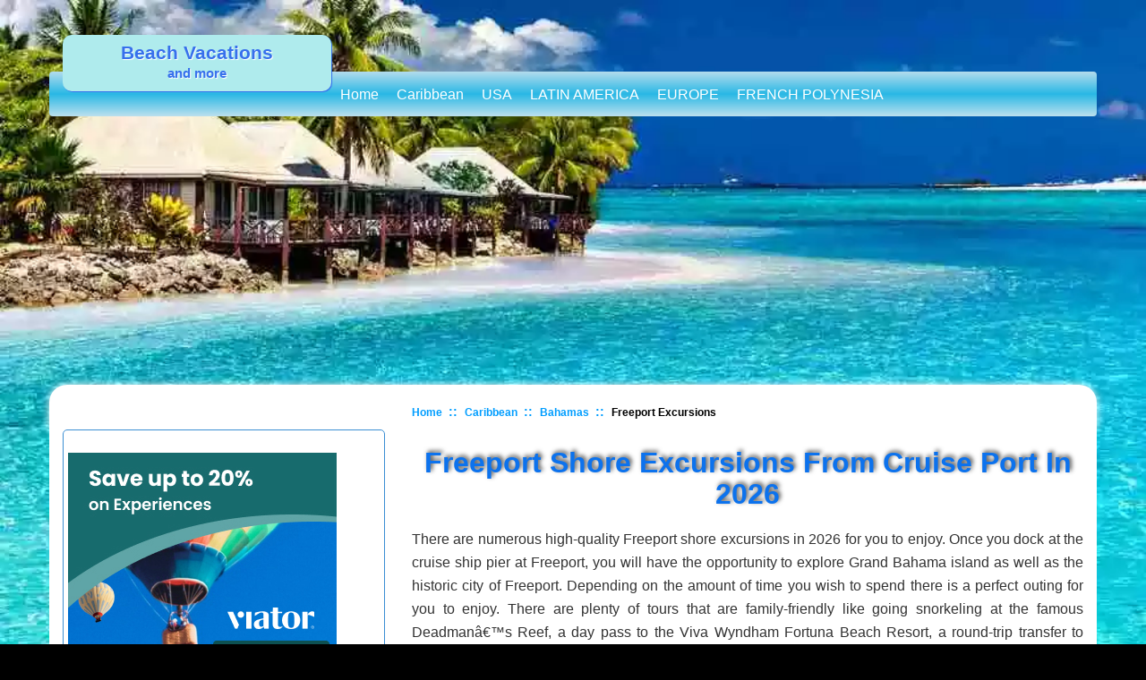

--- FILE ---
content_type: text/html
request_url: https://www.beachvacationsandmore.com/freeport-shore-excursions.html
body_size: 8780
content:
<!DOCTYPE html>
<!--[if IE 8]>         <html class="no-js lt-ie9"> <![endif]-->
<!--[if gt IE 8]><!--><html class="no-js"><!--<![endif]-->
<head>
<meta charset="utf-8">
<title>Freeport Shore Excursions From Cruise Port In 2026</title>
<!--=================================
Meta tags
=================================-->
<meta name="description" content="Freeport shore excursions off cruise ship, updated in 2026 - Kayak Turtle Park, Viva Wyndham Fortuna Beach Resort Pass, Junkanoo Beach Club, Bahamian Brewery Tour and Beer Tasting, Deadman's Reef Snorkeling, Lucayan National Park and more"/>
<meta content="yes" name="apple-mobile-web-app-capable"/>
<meta name="viewport" content="minimum-scale=1.0, width=device-width, maximum-scale=1, user-scalable=no"/>
<!--=================================
Style Sheets
=================================-->
<!-- start: SSI z-stylesheets.shtml --><!--
--><link rel="stylesheet" type="text/css" href="https://www.beachvacationsandmore.com/support-files/A.bootstrap.min.css+main1.css+red.css,Mcc.a1HqX63AYl.css.pagespeed.cf.k7lzs1OPaf.css"/><!--[if IE 9]><link rel="stylesheet" type="text/css" href="https://www.beachvacationsandmore.com/support-files/ie8.css"><![endif]--><!--[if IE 8]><link rel="stylesheet" type="text/css" href="https://www.beachvacationsandmore.com/support-files/ie8.css"><![endif]--><!--
--><!-- end: SSI z-stylesheets.shtml -->
<!-- start: SSI z-end-of-head.shtml --><!--
--><!-- begin of end of head --><!-- Global site tag (gtag.js) - Google Analytics --><script async src="https://www.googletagmanager.com/gtag/js?id=G-243XBDM95L"></script><script>window.dataLayer=window.dataLayer||[];function gtag(){dataLayer.push(arguments);}gtag('js',new Date());gtag('config','G-243XBDM95L');</script><!-- End Facebook Pixel Code --><!--
--><!-- end: SSI z-end-of-head.shtml -->
<script src="https://www.beachvacationsandmore.com/sd/support-files/fix.js.pagespeed.jm.Ud3ubzakDI.js"></script> <!-- start: tool_blocks.sbi_html_head -->
<link rel="canonical" href="https://www.beachvacationsandmore.com/freeport-shore-excursions.html"/>
<link rel="alternate" type="application/rss+xml" title="RSS" href="https://www.beachvacationsandmore.com/beach-vacations.xml">
<meta property="og:site_name" content="Beach Vacations And More"/>
<meta property="og:title" content="Freeport Shore Excursions From Cruise Port In 2026"/>
<meta property="og:description" content="Freeport shore excursions off cruise ship, updated in 2026 - Kayak Turtle Park, Viva Wyndham Fortuna Beach Resort Pass, Junkanoo Beach Club, Bahamian Brewery Tour and Beer Tasting, Deadman's Reef Snorkeling, Lucayan National Park and more"/>
<meta property="og:type" content="article"/>
<meta property="og:url" content="https://www.beachvacationsandmore.com/freeport-shore-excursions.html"/>
<meta property="og:image" content="https://www.beachvacationsandmore.com/image-files/shore-excursion-kayak-turtle-park-in-freeport.jpg"/>
<meta property="og:image" content="https://www.beachvacationsandmore.com/image-files/freeport-shore-excursion-all-inclusive-viva-wyndham-fortuna-beach-in-freeport.jpg"/>
<meta property="og:image" content="https://www.beachvacationsandmore.com/image-files/freeport-shore-excursion-round-trip-beach-transfer-to-junkanoo-beach-in-freeport.jpg"/>
<meta property="og:image" content="https://www.beachvacationsandmore.com/image-files/freeport-shore-excursion-round-trip-beach-transfer-to-paradise-cove-in-freeport.jpg"/>
<meta property="fb:app_id" content="1038757166189409"/>
<!-- SD -->
<script>var https_page=0</script>
<script src="//www.beachvacationsandmore.com/sd/support-files/gdprcookie.js.pagespeed.jm.GYo9s2skhS.js" async defer></script><!-- end: tool_blocks.sbi_html_head --></head>
<body>
<!--=================================
	Header
	=================================-->
<!-- start: SSI z-header.shtml --><!--
--><style>.indent{margin-left:15px}.megamenu-link-list li.image-link a:hover{background-color:transparent!important}.image-link a:link img{opacity:1;transition:opacity .25s ease-in-out;-moz-transition:opacity .25s ease-in-out;-webkit-transition:opacity .25s ease-in-out}.image-link a:hover img{opacity:.6}</style><header> <div class="wrapping"><div class="social-links"><div class="container"><a class="navbar-brand" href="/"><div class="logo">Beach Vacations</div><div class="slogan">And More</div></a></div></div><nav class="navbar megamenu navbar-default"><div class="container"><div class="navbar-header"><button type="button" class="navbar-toggle" data-toggle="collapse" data-target=".navbar-collapse"><i class="icon-bar"></i><i class="icon-bar"></i><i class="icon-bar"></i></button><a class="navbar-brand-horizontal" href="#"><div class="logo">Beach Vacations</div><div class="slogan">And More</div></a></div><div class="navbar-collapse collapse"><ul class="nav navbar-nav"><li class="dropdown"><a href="https://www.beachvacationsandmore.com/index.html" onclick="return FIX.track(this);">Home <i class="fa fa-angle-down"></i></a><ul class="dropdown-menu"><li><a href="https://www.beachvacationsandmore.com/beach-vacations-blog.html" onclick="return FIX.track(this);">What's New</a></li></ul></li><li class="dropdown"><a href="#">Caribbean<i class="fa fa-angle-down"></i></a><ul class="dropdown-menu"><li> <div class="megamenu-content"><div class="row"> <div class="col-lg-4 col-md-4 col-sm-12 col-xs-12"> <ul class="megamenu-link-list"><li><a href="https://www.beachvacationsandmore.com/caribbean-islands.html" onclick="return FIX.track(this);">ALL CARIBBEAN ISLANDS</a></li>	<li><a href="https://www.beachvacationsandmore.com/things-to-do-in-antigua.html" onclick="return FIX.track(this);"><b>ANTIGUA &amp; BARBUDA</b></a></li> <li><a href="https://www.beachvacationsandmore.com/things-to-do-in-aruba.html" onclick="return FIX.track(this);"><b>ARUBA</b></a></li><li><a href="https://www.beachvacationsandmore.com/bahamas-vacation.html" onclick="return FIX.track(this);"><b>BAHAMAS:</b></a></li><li class="indent"><a href="https://www.beachvacationsandmore.com/things-to-do-in-nassau.html" onclick="return FIX.track(this);">Nassau</a></li><li class="indent"><a href="https://www.beachvacationsandmore.com/things-to-do-in-freeport.html" onclick="return FIX.track(this);">Freeport</a></li><li><a href="https://www.beachvacationsandmore.com/things-to-do-in-barbados.html" onclick="return FIX.track(this);"><b>BARBADOS</b></a></li><li><a href="https://www.beachvacationsandmore.com/things-to-do-in-bermuda.html" onclick="return FIX.track(this);"><b>BERMUDA</b></a></li><li><a href="https://www.beachvacationsandmore.com/things-to-do-in-bonaire.html" onclick="return FIX.track(this);"><b>BONAIRE</b></a></li><li><a href="https://www.beachvacationsandmore.com/things-to-do-in-tortola.html" onclick="return FIX.track(this);"><b>BVI</b></a></li><li><a href="https://www.beachvacationsandmore.com/things-to-do-in-grand-cayman.html" onclick="return FIX.track(this);"><b>CAYMAN ISLANDS</b></a></li><li><a href="https://www.beachvacationsandmore.com/things-to-do-in-curacao.html" onclick="return FIX.track(this);"><b>CURACAO</b></a></li><li><a href="https://www.beachvacationsandmore.com/things-to-do-in-dominica.html" onclick="return FIX.track(this);"><b>DOMINICA</b></a></li></ul></div> <div class="col-lg-4 col-md-4 col-sm-12 col-xs-12"><ul class="megamenu-link-list"><li><a href="https://www.beachvacationsandmore.com/dominican-republic-vacation.html" onclick="return FIX.track(this);"><b>DOMINICAN REPUBLIC:</b></a></li><li class="indent"><a href="https://www.beachvacationsandmore.com/things-to-do-in-la-romana.html" onclick="return FIX.track(this);">La Romana</a></li><li class="indent"><a href="https://www.beachvacationsandmore.com/things-to-do-in-puerto-plata.html" onclick="return FIX.track(this);">Puerto Plata</a></li> <li class="indent"><a href="https://www.beachvacationsandmore.com/things-to-do-in-punta-cana.html" onclick="return FIX.track(this);">Punta Cana</a></li> <li class="indent"><a href="https://www.beachvacationsandmore.com/things-to-do-in-samana.html" onclick="return FIX.track(this);">Samana</a></li> <li class="indent"><a href="https://www.beachvacationsandmore.com/things-to-do-in-santo-domingo.html" onclick="return FIX.track(this);">Santo Domingo</a></li><li><a href="https://www.beachvacationsandmore.com/things-to-do-in-grenada.html" onclick="return FIX.track(this);"><b>GRENADA</b></a></li><li><a href="https://www.beachvacationsandmore.com/things-to-do-in-jamaica.html" onclick="return FIX.track(this);"><b>JAMAICA:</b></a></li><li class="indent"><a href="https://www.beachvacationsandmore.com/things-to-do-in-montego-bay.html" onclick="return FIX.track(this);">Montego Bay</a></li><li class="indent"><a href="https://www.beachvacationsandmore.com/things-to-do-in-negril.html" onclick="return FIX.track(this);">Negril</a></li><li><a href="https://www.beachvacationsandmore.com/things-to-do-in-martinique.html" onclick="return FIX.track(this);"><b>MARTINIQUE</b></a></li></ul></div> <div class="col-lg-4 col-md-4 col-sm-12 col-xs-12"><ul class="megamenu-link-list"><li><a href="https://www.beachvacationsandmore.com/things-to-do-in-puerto-rico.html" onclick="return FIX.track(this);"><b>PUERTO RICO</b></a></li><li class="indent"><a href="https://www.beachvacationsandmore.com/things-to-do-in-san-juan.html" onclick="return FIX.track(this);">San Juan</a></li><li class="indent"><a href="https://www.beachvacationsandmore.com/things-to-do-in-fajardo.html" onclick="return FIX.track(this);">Fajardo</a></li><li><a href="https://www.beachvacationsandmore.com/things-to-do-in-st-lucia.html" onclick="return FIX.track(this);"><b>St. LUCIA</b></a></li><li><a href="https://www.beachvacationsandmore.com/things-to-do-in-st-kitts-and-nevis.html" onclick="return FIX.track(this);"><b>St. KITTS & NEVIS</b></a></li><li><a href="https://www.beachvacationsandmore.com/things-to-do-in-st-maarten.html" onclick="return FIX.track(this);"><b>St. MAARTEN</b></a></li><li><a href="https://www.beachvacationsandmore.com/things-to-do-in-st-martin.html" onclick="return FIX.track(this);"><b>St. MARTIN</b></a></li><li><a href="https://www.beachvacationsandmore.com/things-to-do-in-st-vincent-and-the-grenadines.html" onclick="return FIX.track(this);"><b>St. VINCENT/GRENADINES</b></a></li><li><a href="https://www.beachvacationsandmore.com/things-to-do-in-trinidad.html" onclick="return FIX.track(this);"><b>TRINIDAD & TOBAGO</b></a></li><li><a href="https://www.beachvacationsandmore.com/turks-and-caicos-vacation.html" onclick="return FIX.track(this);"><b>TURKS & CAICOS</b></a></li><li><a href="https://www.beachvacationsandmore.com/us-virgin-islands-vacation.html" onclick="return FIX.track(this);"><b>US VIRGIN ISLANDS</b></a></li><li class="indent"><a href="https://www.beachvacationsandmore.com/things-to-do-in-st-thomas.html" onclick="return FIX.track(this);">St. Thomas</a></li><li class="indent"><a href="https://www.beachvacationsandmore.com/things-to-do-in-st-john.html" onclick="return FIX.track(this);">St. John</a></li> </ul></div> </div></div> </li> </ul></li><li class="dropdown"><a href="#">USA<i class="fa fa-angle-down"></i></a><ul class="dropdown-menu"><li><div class="megamenu-content"> <div class="row"><div class="col-lg-4 col-md-4 col-sm-12 col-xs-12"><ul class="megamenu-link-list"><li><a href="#"><b>CALIFORNIA</b></a></li><li class="indent"><a href="https://www.beachvacationsandmore.com/things-to-do-in-los-angeles.html" onclick="return FIX.track(this);">Los Angeles</a></li><li class="indent"><a href="https://www.beachvacationsandmore.com/things-to-do-in-san-diego.html" onclick="return FIX.track(this);">San Diego</a></li><li class="indent"><a href="https://www.beachvacationsandmore.com/things-to-do-in-santa-barbara.html" onclick="return FIX.track(this);">Santa Barbara</a></li></ul></div> <div class="col-lg-4 col-md-4 col-sm-12 col-xs-12"><ul class="megamenu-link-list"><li><a href="#"><b>FLORIDA</b></a></li><li class="indent"><a href="https://www.beachvacationsandmore.com/things-to-do-in-fort-lauderdale.html" onclick="return FIX.track(this);">Fort Lauderdale</a></li><li class="indent"><a href="https://www.beachvacationsandmore.com/things-to-do-in-fort-myers-beach.html" onclick="return FIX.track(this);">Ft. Myers Beach</a></li><li class="indent"><a href="https://www.beachvacationsandmore.com/things-to-do-in-key-west.html" onclick="return FIX.track(this);">Keys</a></li><li class="indent"><a href="https://www.beachvacationsandmore.com/things-to-do-in-miami.html" onclick="return FIX.track(this);">Miami</a></li><li class="indent"><a href="https://www.beachvacationsandmore.com/things-to-do-in-naples-florida.html" onclick="return FIX.track(this);">Naples</a></li><li class="indent"><a href="https://www.beachvacationsandmore.com/things-to-do-in-orlando.html" onclick="return FIX.track(this);">Orlando</a></li><li class="indent"><a href="https://www.beachvacationsandmore.com/things-to-do-in-sarasota.html" onclick="return FIX.track(this);">Sarasota</a></li><li class="indent"><a href="https://www.beachvacationsandmore.com/things-to-do-in-st-petersburg.html" onclick="return FIX.track(this);">St. Petersburg</a></li><li class="indent"><a href="https://www.beachvacationsandmore.com/things-to-do-in-tampa.html" onclick="return FIX.track(this);">Tampa</a></li><li class="indent"><a href="https://www.beachvacationsandmore.com/things-to-do-in-west-palm-beach.html" onclick="return FIX.track(this);">West Palm Beach</a></li></ul></div> <div class="col-lg-4 col-md-4 col-sm-12 col-xs-12"><ul class="megamenu-link-list"><li><a href="https://www.beachvacationsandmore.com/hawaii-travel.html" onclick="return FIX.track(this);"><b>Hawaii</b></a></li><li class="indent"><a href="https://www.beachvacationsandmore.com/things-to-do-on-big-island.html" onclick="return FIX.track(this);">Big Island</a></li><li class="indent"><a href="https://www.beachvacationsandmore.com/things-to-do-in-kauai.html" onclick="return FIX.track(this);">Kauai</a></li><li class="indent"><a href="https://www.beachvacationsandmore.com/things-to-do-in-oahu.html" onclick="return FIX.track(this);">Oahu</a></li><li class="indent"><a href="https://www.beachvacationsandmore.com/things-to-do-in-maui.html" onclick="return FIX.track(this);">Maui</a></li><li><a href="#"><b>ELSEWHERE</b></a></li><li class="indent"><a href="https://www.beachvacationsandmore.com/things-to-do-in-myrtle-beach.html" onclick="return FIX.track(this);">Myrtle Beach</a></li></ul></div> </div></div> </li></ul></li><li class="dropdown"><a href="#">LATIN AMERICA<i class="fa fa-angle-down"></i></a><ul class="dropdown-menu"><li><div class="megamenu-content"> <div class="row"><div class="col-lg-4 col-md-4 col-sm-12 col-xs-12"><ul class="megamenu-link-list"><li><a href="#"><b>BELIZE</b></a></li><li class="indent"><a href="https://www.beachvacationsandmore.com/things-to-do-in-belize-city.html" onclick="return FIX.track(this);">Belize City</a></li><li class="indent"><a href="https://www.beachvacationsandmore.com/things-to-do-in-placencia-belize.html" onclick="return FIX.track(this);">Placencia</a></li><li class="indent"><a href="https://www.beachvacationsandmore.com/things-to-do-in-san-ignacio.html" onclick="return FIX.track(this);">San Ignacio</a></li><li class="indent"><a href="https://www.beachvacationsandmore.com/things-to-do-in-san-pedro.html" onclick="return FIX.track(this);">San Pedro</a></li><li><a href="#"><b>BRAZIL</b></a></li><li class="indent"><a href="https://www.beachvacationsandmore.com/things-to-do-in-rio-de-janeiro.html" onclick="return FIX.track(this);">Rio De Janeiro</a></li><li><a href="#"><b>Colombia</b></a></li><li class="indent"><a href="https://www.beachvacationsandmore.com/things-to-do-in-cartagena.html" onclick="return FIX.track(this);">Cartagena</a></li><li><a href="https://www.beachvacationsandmore.com/things-to-do-in-costa-rica.html" onclick="return FIX.track(this);">COSTA RICA</a></li><li class="indent"><a href="https://www.beachvacationsandmore.com/things-to-do-in-san-jose.html" onclick="return FIX.track(this);">San Jose</a></li><li class="indent"><a href="https://www.beachvacationsandmore.com/things-to-do-in-guanacaste.html" onclick="return FIX.track(this);">Guanacaste</a></li><li><a href="#"><b>HONDURAS</b></a></li><li class="indent"><a href="https://www.beachvacationsandmore.com/things-to-do-in-roatan.html" onclick="return FIX.track(this);">Roatan</a></li></ul></div> <div class="col-lg-4 col-md-4 col-sm-12 col-xs-12"><ul class="megamenu-link-list"><li><a href="https://www.beachvacationsandmore.com/mexico-vacation.html" onclick="return FIX.track(this);"><b>MEXICO</b></a></li><li class="indent"><a href="https://www.beachvacationsandmore.com/things-to-do-in-acapulco.html" onclick="return FIX.track(this);">Acapulco</a></li><li class="indent"><a href="https://www.beachvacationsandmore.com/things-to-do-in-cancun.html" onclick="return FIX.track(this);">Cancun</a></li><li class="indent"><a href="https://www.beachvacationsandmore.com/things-to-do-in-cabo-san-lucas.html" onclick="return FIX.track(this);">Cabo San Lucas</a></li><li class="indent"><a href="https://www.beachvacationsandmore.com/things-to-do-in-cozumel.html" onclick="return FIX.track(this);">Cozumel</a></li><li class="indent"><a href="https://www.beachvacationsandmore.com/things-to-do-in-mazatlan.html" onclick="return FIX.track(this);">Mazatlan</a></li><li class="indent"><a href="https://www.beachvacationsandmore.com/things-to-do-in-playa-del-carmen.html" onclick="return FIX.track(this);">Playa Del Carmen</a></li><li class="indent"><a href="https://www.beachvacationsandmore.com/things-to-do-in-puerto-vallarta.html" onclick="return FIX.track(this);">Puerto Vallarta</a></li> <li class="indent"><a href="https://www.beachvacationsandmore.com/things-to-do-in-riviera-maya.html" onclick="return FIX.track(this);">Riviera Maya</a></li><li class="indent"><a href="https://www.beachvacationsandmore.com/things-to-do-in-tulum.html" onclick="return FIX.track(this);">Tulum</a></li><li><a href="#"><b>PERU</b></a></li><li class="indent"><a href="https://www.beachvacationsandmore.com/things-to-do-in-lima.html" onclick="return FIX.track(this);">Lima</a></li></ul></div> </div></div> </li></ul></li> <li class="dropdown"><a href="#">EUROPE<i class="fa fa-angle-down"></i></a><ul class="dropdown-menu">	<li><a href="https://www.beachvacationsandmore.com/things-to-do-in-cyprus.html" onclick="return FIX.track(this);">Cyprus</a></li><li><a href="#"><b>GREECE</b></a></li><li class="indent"><a href="https://www.beachvacationsandmore.com/things-to-do-in-corfu.html" onclick="return FIX.track(this);">Corfu</a></li><li class="indent"><a href="https://www.beachvacationsandmore.com/things-to-do-in-santorini.html" onclick="return FIX.track(this);">Santorini</a></li><li><a href="https://www.beachvacationsandmore.com/things-to-do-in-monaco.html" onclick="return FIX.track(this);">Monaco</a></li><li><a href="https://www.beachvacationsandmore.com/things-to-do-in-malta.html" onclick="return FIX.track(this);">Malta</a></li></ul></li> <li class="dropdown"><a href="https://www.beachvacationsandmore.com/french-polynesia-travel.html" onclick="return FIX.track(this);">FRENCH POLYNESIA<i class="fa fa-angle-down"></i></a><ul class="dropdown-menu"><li><a href="https://www.beachvacationsandmore.com/things-to-do-in-bora-bora.html" onclick="return FIX.track(this);">Bora Bora</a></li><li><a href="https://www.beachvacationsandmore.com/things-to-do-in-moorea.html" onclick="return FIX.track(this);">Moorea</a></li><li><a href="https://www.beachvacationsandmore.com/things-to-do-in-tahiti.html" onclick="return FIX.track(this);">Tahiti</a></li></ul></li> </ul></div><!--/.nav-collapse --></div></nav></div></header><!--
--><!-- end: SSI z-header.shtml -->
<!--=================================
bread crumbs
=================================-->
<section class="breadcrumb">
<div class="container">
<div class="row">
<div class="col-lg-4 col-md-4 col-sm-4">
</div>
<div class="col-lg-8 col-md-8 col-sm-8">
<ul id="breadcrumbs">
<li><a href="https://www.beachvacationsandmore.com/index.html" onclick="return FIX.track(this);">Home</a></li>
<li><a href="https://www.beachvacationsandmore.com/caribbean-islands.html" onclick="return FIX.track(this);">Caribbean</a></li>
<li><a href="https://www.beachvacationsandmore.com/bahamas-vacation.html" onclick="return FIX.track(this);">Bahamas</a></li>
<li>Freeport Excursions</li>
</ul>
</div>
</div>
</div>
</section>
<!--=================================
left sidebar
=================================-->
<section id="main-content-area">
<div class="container">
<div class="row">
<div class="col-lg-4 col-md-4 col-sm-4">
<!-- start: SSI z-leftsidebar.shtml --><!--
-->
<div class="left-sidebar">
<div class="ItemCenter">	<br clear="all"><a href="https://www.viator.com/?pid=P00064408&mcid=42383&medium=link&campaign=leftsidebat" onclick="return FIX.track(this);" rel="noopener nofollow" target="_blank"><img alt="viator" border="0" class="ItemLeft ss-lazy" data-src="https://www.beachvacationsandmore.com/image-files/viator.jpg" height="265" src="[data-uri]" width="400"/></a>
<br clear="all">
</div><br clear="all"><br clear="all"><!-- start of freefind search box html -->
<table cellpadding=0 cellspacing=0 border=0>
<tr>
<td style="font-family: Arial, Helvetica, sans-serif; font-size: 7.5pt;">
<form style="margin:0px; margin-top:4px;" action="https://search.freefind.com/find.html" accept-charset="utf-8" target="_self">
<input type="hidden" name="si" value="61419359">
<input type="hidden" name="pid" value="r">
<input type="hidden" name="n" value="0">
<input type="hidden" name="_charset_" value="">
<input type="hidden" name="bcd" value="&#247;">
<input type="text" name="query" size="15">
<input type="submit" value="search">
</form>
</td>
</tr></table>
<!-- end of freefind search box html -->
</div>
<!--
--><!-- end: SSI z-leftsidebar.shtml -->
</div><!--//col-->
<!--=================================
main content
=================================-->
<div class="col-lg-8 col-md-8 col-sm-8">
<div class="inner-wrapper">
<h1>Freeport Shore Excursions From Cruise Port In 2026</h1>
<p>There are numerous high-quality Freeport shore excursions in 2026 for you to enjoy. Once you dock at the cruise ship pier at Freeport, you will have the opportunity to explore Grand Bahama island as well as the historic city of Freeport. Depending on the amount of time you wish to spend there is a perfect outing for you to enjoy. There are plenty of tours that are family-friendly like going snorkeling at the famous Deadmanâ€™s Reef, a day pass to the Viva Wyndham Fortuna Beach Resort, a round-trip transfer to several pristine beaches such as Paradise Cove and Junkanoo Beach Club. Other opportunities include visiting Lucayan National Park, kayaking in a Turtle Park, going on the Bahamian Brewery and beer tasting tour as well as a unique Bahamas-style Bonfire on the Beach Party. No matter how much time you are docked on the island there is the perfect tour for you to enjoy. Many of the tours depart several times again and each tour varies in length of time. Read on for things to do in Freeport, Bahamas, off a cruise ship!</p>
<div class="tabswrapper">
<ul class="tabs">
<li><a href="https://www.beachvacationsandmore.com/bahamas-vacation.html" onclick="return FIX.track(this);">Overview</a></li>
<li><a href="https://www.beachvacationsandmore.com/freeport-resorts.html" onclick="return FIX.track(this);">Freeport Resorts</a></li>
<li><a href="https://www.beachvacationsandmore.com/things-to-do-in-freeport.html" onclick="return FIX.track(this);">Freeport Activities</a></li>
<li><a href="https://www.beachvacationsandmore.com/freeport-shore-excursions.html" onclick="return FIX.track(this);">Freeport Shore Excursions</a></li>
<li><a href="https://www.beachvacationsandmore.com/nassau-resorts.html" onclick="return FIX.track(this);">Nassau Resorts</a></li>
<li><a href="https://www.beachvacationsandmore.com/things-to-do-in-nassau.html" onclick="return FIX.track(this);">Nassau Activities</a></li>
<li><a href="https://www.beachvacationsandmore.com/nassau-shore-excursions.html" onclick="return FIX.track(this);">Nassau Shore Excursions</a></li>
</ul>
<ul class="tabs-content">
<li class="active">
<!-- start: SSI z-freeport.shtml --><!--
--><!--
--><!-- end: SSI z-freeport.shtml -->
<br clear="all">
<h3>Kayak Turtle Park</h3>
<img alt="Shore Excursion: Kayak Turtle Park in Bahamas" border="0" class="ItemLeft ss-lazy" data-src="https://www.beachvacationsandmore.com/image-files/shore-excursion-kayak-turtle-park-in-freeport.jpg" height="265" src="[data-uri]" width="400"/>
<p><a href="https://www.viator.com/tours/Freeport/Shore-Excursion-Kayak-Turtle-Park/d419-6493P12?pid=P00064408&mcid=42383&medium=link" onclick="return FIX.track(this);" rel="noopener nofollow" target="_blank"><img class="ss-lazy" data-src="https://www.beachvacationsandmore.com/image-files/c.png" height="53" src="[data-uri]" width="150"/></a></p>
<p>The Kayak Turtle Park is a great Freeport shore excursion for your family to enjoy one of the more unique experiences while visiting Freeport. Your 90-minute excursion begins with a ferry boat ride to Sweetingâ€™s Cay, which is one of the more unspoiled cays around Grand Bahama. As your ferry travels you will be pleased with unspoiled beauty of the nearby cays. As you arrive you will notice hundreds of starfish in the shallow warm water. Before you jump into the Caribbean Sea, where you can touch the numerous starfish, you will be given a short talk on the doâ€™s and donâ€™ts of this picturesque area. Once in your kayak you will travel through the famed Turtle Park where you will spot several turtles swimming around your kayak. You can take as many photographs as you want as you glide through the clear and multi-hued Caribbean Sea waters. Your Freeport shore excursion ends with a ferry ride back to your cruise ship pier.</p>
<!-- start: SSI z-ad.shtml --><!--
--><!--
--><!-- end: SSI z-ad.shtml -->
<br clear="all">
<h3>All-Inclusive Viva Wyndham Fortuna Beach Resort Pass</h3>
<img alt="All-Inclusive Viva Wyndham Fortuna Beach Resort Pass in Bahamas" border="0" class="ItemLeft ss-lazy" data-src="https://www.beachvacationsandmore.com/image-files/freeport-shore-excursion-all-inclusive-viva-wyndham-fortuna-beach-in-freeport.jpg" height="265" src="[data-uri]" width="400"/>
<p><a href="https://www.viator.com/tours/Freeport/Freeport-Shore-Excursion-All-Inclusive-Viva-Wyndham-Fortuna-Beach-Resort-Pass/d419-9444P18?pid=P00064408&mcid=42383&medium=link" onclick="return FIX.track(this);" rel="noopener nofollow" target="_blank"><img class="ss-lazy" data-src="https://www.beachvacationsandmore.com/image-files/c.png" height="53" src="[data-uri]" width="150"/></a></p>
<p>The All-Inclusive Viva Wyndham Fortuna Beach Resort Pass is an ideal Freeport shore excursion for a couple, group or family to spend a day of hassle-free fun while visiting Freeport. Your 8-hour excursion begins when you hail a taxi for a quick ride to this beautiful all-inclusive resort that has over 1,200 feet of white sand beachfront property. Once at Viva Wyndham Fortuna Beach Resort you will have access to numerous activities that will please everyone in the family or your group. The resort offers complimentary non-motorized watersport equipment like kayaks, standup paddleboards, snorkeling apparatuses and windsurfs. There numerous freshwater swimming pools for you to relax around or participate in a water aerobics class. Land activities include an archery range, tennis courts and even a trapeze. You can enjoy unlimited beverages at several bars throughout the property as well as enjoy quality cuisine while poolside and at a buffet-style restaurant. If you have children 4 to 12 years of age, they can participate in the Kids Club which has organized activities like team games, painting and sand castle building. When you have finished your day, you simply have someone at the resort hail a cab. This Freeport shore excursion does not include transportation to and from the cruise ship pier to Viva Wyndham Fortuna Beach Resort.</p>
<br clear="all">
<h3>Round-Trip Beach Transfer to Junkanoo Beach Club</h3>
<img alt="Round-Trip Beach Transfer to Junkanoo Beach Club in Bahamas" border="0" class="ItemLeft ss-lazy" data-src="https://www.beachvacationsandmore.com/image-files/freeport-shore-excursion-round-trip-beach-transfer-to-junkanoo-beach-in-freeport.jpg" height="265" src="[data-uri]" width="400"/>
<p><a href="https://www.viator.com/tours/Freeport/Freeport-Shore-Excursion-Round-Trip-Beach-Transfer-to-Junkanoo-Beach-Club/d419-6493PRTFPOJUNKANOO?pid=P00064408&mcid=42383&medium=link" onclick="return FIX.track(this);" rel="noopener nofollow" target="_blank"><img class="ss-lazy" data-src="https://www.beachvacationsandmore.com/image-files/c.png" height="53" src="[data-uri]" width="150"/></a></p>
<p>The Round-Trip Beach Transfer to Junkanoo Beach Club is the perfect Freeport Shore Excursion for families to spend a day at one of the premier beach clubs in the Bahamas. Your 3.5-hour beach opportunity is available for departure at three different times throughout the day and you will meet your expert guide at your cruise ship pier. You will then be transported by a comfortable coach to the Junkanoo Beach Club. You will need to pay a $3.00USD fee to enter the beach and from there your fun is limitless. You can decide to rent a Segway, go snorkeling, take a swim or just relax under an umbrella on this beautiful white sand beach. There is food and drink available for purchase while you are enjoying the Bahamian sun and surf in your own little piece of paradise. The Junkanoo Beach Club is known for having reliable vendors with everything from waterskiing to jet skiing to standup paddleboards to parasailing. You will be amazed at how much energy can you expend at this beach with all its recreation opportunities. After you scheduled time has expired, you will be provided drop-off service back at your cruise ship pier.</p>
<br clear="all">
<h3>Round-Trip Beach Transfer to Paradise Cove</h3>
<img alt="Round-Trip Beach Transfer to Paradise Cove in Bahamas" border="0" class="ItemLeft ss-lazy" data-src="https://www.beachvacationsandmore.com/image-files/freeport-shore-excursion-round-trip-beach-transfer-to-paradise-cove-in-freeport.jpg" height="265" src="[data-uri]" width="400"/>
<p><a href="https://www.viator.com/tours/Freeport/Paradise-Cove-Day-Pass-with-Transport-from-Freeport/d419-6886SNORKEL?pid=P00064408&mcid=42383&medium=link" onclick="return FIX.track(this);" rel="noopener nofollow" target="_blank"><img class="ss-lazy" data-src="https://www.beachvacationsandmore.com/image-files/c.png" height="53" src="[data-uri]" width="150"/></a></p>
<p>The round-Trip Beach Transfer to Paradise Cove is a great Freeport Shore Excursion for families to spend a day soaking up the surf and sun in Freeport. Your 3.5-hour excursion is available for you to enjoy in the morning or afternoon. You will find the Beach Hopper coach at your cruise ship pier and take a 12-mile drive along a southwestern route until you reach the white sands of Paradise Cove Beach. After arriving at the beach, you will pay a small entrance fee before enjoying the beach area. You have plenty of opportunities at Paradis Cove Beach to swim, relax under an umbrella, walk the beachfront or rent equipment for one of the many motorized and non-motorized watersport activities available at this beach. One big highlight at Paradise Cove Beach is the chance for you to snorkel at the famed Deadmanâ€™s Reef which is just offshore. The reef is full of colorful reef formations and is home to numerous species of marine life. When you are hungry or thirsty, you can order from the beach bar which serves cold libations and plenty of tasty food. Whether you are interested in fun in the sun or just plain relaxing while the family enjoys the warm Caribbean Sea, this is the perfect Freeport shore excursion to spend part of your day. When your scheduled time concludes, you will be transported back to your cruise ship pier.</p>
</li></ul>
<!-- start: SSI z-adbottom.shtml --><!--
--><!--
--><!-- end: SSI z-adbottom.shtml -->
</div><!--inner wrapper-->
</div><!--//col-->
</div><!--row-->
</div><!--//container-->
</section>
<!--=================================
	Footer
	=================================-->
<footer>
<!-- start: SSI z-footer2.shtml --><!--
--><div class="container"><div class="row"><div class="col-lg-12 col-md-12 col-sm-12"><h4><span class="fa fa-sitemap"></span>Contact</h4><div class="row"><div class="col-lg-4 col-md-4 col-sm-4"><ul class="sitemap"><li><a href="https://www.beachvacationsandmore.com/contact-us.html" onclick="return FIX.track(this);">Contact Us</a></li><li><a href="https://www.beachvacationsandmore.com/about-us.html" onclick="return FIX.track(this);">About Us</a></li></ul></div><div class="col-lg-4 col-md-4 col-sm-4"><ul class="sitemap"><li><a href="https://www.beachvacationsandmore.com/privacy-policy.html" onclick="return FIX.track(this);">Privacy Policy</a></li></ul></div><div class="col-lg-4 col-md-4 col-sm-4"></div></div><br/><p>Copyright &copy; Beach Vacations And More 2016-2023 <a href="https://plus.google.com/u/0/102435305037466599976?rel=author" onclick="return FIX.track(this);" rel="noopener" target="_blank">By Svetlana Rubejov</a>. All rights reserved.</p></div><!--\\column--></div><!--\\row--></div><!--\\container--><!--
--><!-- end: SSI z-footer2.shtml -->
</footer>
<!--=================================
Script Source
=================================-->
<!-- start: SSI z-scripts.shtml --><!--
--><script src="https://www.beachvacationsandmore.com/support-files/jquery-1.9.js.pagespeed.jm.roLDJ9nOeu.js"></script>
<script src="https://www.beachvacationsandmore.com/support-files/bootstrap.min.js+jquery.easing-1.3.pack.js+jquery.prettyphoto.js+main.js.pagespeed.jc.UmHlQFfx7t.js"></script><script>eval(mod_pagespeed_FXO1OsWo67);</script>
<script>eval(mod_pagespeed_WXKSl7GdyX);</script>
<script>eval(mod_pagespeed_dJUMIDg6pG);</script>
<script>eval(mod_pagespeed_$513oOAp6N);</script><!--
--><!-- end: SSI z-scripts.shtml -->
<!-- start: SSI z-end-file.shtml --><!--
--><!-- begin end of file -->
<!-- end end of file --><!--
--><!-- end: SSI z-end-file.shtml --> <!-- start: tool_blocks.sbi_html_body_end -->
<script>var SS_PARAMS={pinterest_enabled:false,googleplus1_on_page:false,socializeit_onpage:false};</script><style>.g-recaptcha{display:inline-block}.recaptcha_wrapper{text-align:center}</style>
<script>if(typeof recaptcha_callbackings!=="undefined"){SS_PARAMS.recaptcha_callbackings=recaptcha_callbackings||[]};</script><script>(function(d,id){if(d.getElementById(id)){return;}var s=d.createElement('script');s.async=true;s.defer=true;s.src="/ssjs/ldr.js";s.id=id;d.getElementsByTagName('head')[0].appendChild(s);})(document,'_ss_ldr_script');</script><!-- end: tool_blocks.sbi_html_body_end -->
<!-- Generated at 13:08:51 11-Dec-2025 with citylife v110 -->
<script async src="/ssjs/lazyload.min.js.pagespeed.jm.GZJ6y5Iztl.js"></script>
</body>
</html>


--- FILE ---
content_type: application/javascript
request_url: https://www.beachvacationsandmore.com/support-files/bootstrap.min.js+jquery.easing-1.3.pack.js+jquery.prettyphoto.js+main.js.pagespeed.jc.UmHlQFfx7t.js
body_size: 20248
content:
var mod_pagespeed_FXO1OsWo67 = "+function(a){\"use strict\";var b='[data-dismiss=\"alert\"]',c=function(c){a(c).on(\"click\",b,this.close)};c.prototype.close=function(b){function f(){e.trigger(\"closed.bs.alert\").remove()}var c=a(this),d=c.attr(\"data-target\");d||(d=c.attr(\"href\"),d=d&&d.replace(/.*(?=#[^\\s]*$)/,\"\"));var e=a(d);b&&b.preventDefault(),e.length||(e=c.hasClass(\"alert\")?c:c.parent()),e.trigger(b=a.Event(\"close.bs.alert\"));if(b.isDefaultPrevented())return;e.removeClass(\"in\"),a.support.transition&&e.hasClass(\"fade\")?e.one(a.support.transition.end,f).emulateTransitionEnd(150):f()};var d=a.fn.alert;a.fn.alert=function(b){return this.each(function(){var d=a(this),e=d.data(\"bs.alert\");e||d.data(\"bs.alert\",e=new c(this)),typeof b==\"string\"&&e[b].call(d)})},a.fn.alert.Constructor=c,a.fn.alert.noConflict=function(){return a.fn.alert=d,this},a(document).on(\"click.bs.alert.data-api\",b,c.prototype.close)}(window.jQuery),+function(a){\"use strict\";var b=function(c,d){this.$element=a(c),this.options=a.extend({},b.DEFAULTS,d)};b.DEFAULTS={loadingText:\"loading...\"},b.prototype.setState=function(a){var b=\"disabled\",c=this.$element,d=c.is(\"input\")?\"val\":\"html\",e=c.data();a+=\"Text\",e.resetText||c.data(\"resetText\",c[d]()),c[d](e[a]||this.options[a]),setTimeout(function(){a==\"loadingText\"?c.addClass(b).attr(b,b):c.removeClass(b).removeAttr(b)},0)},b.prototype.toggle=function(){var a=this.$element.closest('[data-toggle=\"buttons\"]');if(a.length){var b=this.$element.find(\"input\").prop(\"checked\",!this.$element.hasClass(\"active\")).trigger(\"change\");b.prop(\"type\")===\"radio\"&&a.find(\".active\").removeClass(\"active\")}this.$element.toggleClass(\"active\")};var c=a.fn.button;a.fn.button=function(c){return this.each(function(){var d=a(this),e=d.data(\"bs.button\"),f=typeof c==\"object\"&&c;e||d.data(\"bs.button\",e=new b(this,f)),c==\"toggle\"?e.toggle():c&&e.setState(c)})},a.fn.button.Constructor=b,a.fn.button.noConflict=function(){return a.fn.button=c,this},a(document).on(\"click.bs.button.data-api\",\"[data-toggle^=button]\",function(b){var c=a(b.target);c.hasClass(\"btn\")||(c=c.closest(\".btn\")),c.button(\"toggle\"),b.preventDefault()})}(window.jQuery),+function(a){\"use strict\";var b=function(b,c){this.$element=a(b),this.$indicators=this.$element.find(\".carousel-indicators\"),this.options=c,this.paused=this.sliding=this.interval=this.$active=this.$items=null,this.options.pause==\"hover\"&&this.$element.on(\"mouseenter\",a.proxy(this.pause,this)).on(\"mouseleave\",a.proxy(this.cycle,this))};b.DEFAULTS={interval:5e3,pause:\"hover\",wrap:!0},b.prototype.cycle=function(b){return b||(this.paused=!1),this.interval&&clearInterval(this.interval),this.options.interval&&!this.paused&&(this.interval=setInterval(a.proxy(this.next,this),this.options.interval)),this},b.prototype.getActiveIndex=function(){return this.$active=this.$element.find(\".item.active\"),this.$items=this.$active.parent().children(),this.$items.index(this.$active)},b.prototype.to=function(b){var c=this,d=this.getActiveIndex();if(b>this.$items.length-1||b<0)return;return this.sliding?this.$element.one(\"slid\",function(){c.to(b)}):d==b?this.pause().cycle():this.slide(b>d?\"next\":\"prev\",a(this.$items[b]))},b.prototype.pause=function(b){return b||(this.paused=!0),this.$element.find(\".next, .prev\").length&&a.support.transition.end&&(this.$element.trigger(a.support.transition.end),this.cycle(!0)),this.interval=clearInterval(this.interval),this},b.prototype.next=function(){if(this.sliding)return;return this.slide(\"next\")},b.prototype.prev=function(){if(this.sliding)return;return this.slide(\"prev\")},b.prototype.slide=function(b,c){var d=this.$element.find(\".item.active\"),e=c||d[b](),f=this.interval,g=b==\"next\"?\"left\":\"right\",h=b==\"next\"?\"first\":\"last\",i=this;if(!e.length){if(!this.options.wrap)return;e=this.$element.find(\".item\")[h]()}this.sliding=!0,f&&this.pause();var j=a.Event(\"slide.bs.carousel\",{relatedTarget:e[0],direction:g});if(e.hasClass(\"active\"))return;this.$indicators.length&&(this.$indicators.find(\".active\").removeClass(\"active\"),this.$element.one(\"slid\",function(){var b=a(i.$indicators.children()[i.getActiveIndex()]);b&&b.addClass(\"active\")}));if(a.support.transition&&this.$element.hasClass(\"slide\")){this.$element.trigger(j);if(j.isDefaultPrevented())return;e.addClass(b),e[0].offsetWidth,d.addClass(g),e.addClass(g),d.one(a.support.transition.end,function(){e.removeClass([b,g].join(\" \")).addClass(\"active\"),d.removeClass([\"active\",g].join(\" \")),i.sliding=!1,setTimeout(function(){i.$element.trigger(\"slid\")},0)}).emulateTransitionEnd(600)}else{this.$element.trigger(j);if(j.isDefaultPrevented())return;d.removeClass(\"active\"),e.addClass(\"active\"),this.sliding=!1,this.$element.trigger(\"slid\")}return f&&this.cycle(),this};var c=a.fn.carousel;a.fn.carousel=function(c){return this.each(function(){var d=a(this),e=d.data(\"bs.carousel\"),f=a.extend({},b.DEFAULTS,d.data(),typeof c==\"object\"&&c),g=typeof c==\"string\"?c:f.slide;e||d.data(\"bs.carousel\",e=new b(this,f)),typeof c==\"number\"?e.to(c):g?e[g]():f.interval&&e.pause().cycle()})},a.fn.carousel.Constructor=b,a.fn.carousel.noConflict=function(){return a.fn.carousel=c,this},a(document).on(\"click.bs.carousel.data-api\",\"[data-slide], [data-slide-to]\",function(b){var c=a(this),d,e=a(c.attr(\"data-target\")||(d=c.attr(\"href\"))&&d.replace(/.*(?=#[^\\s]+$)/,\"\")),f=a.extend({},e.data(),c.data()),g=c.attr(\"data-slide-to\");g&&(f.interval=!1),e.carousel(f),(g=c.attr(\"data-slide-to\"))&&e.data(\"bs.carousel\").to(g),b.preventDefault()}),a(window).on(\"load\",function(){a('[data-ride=\"carousel\"]').each(function(){var b=a(this);b.carousel(b.data())})})}(window.jQuery),+function(a){function e(){a(b).remove(),a(c).each(function(b){var c=f(a(this));if(!c.hasClass(\"open\"))return;c.trigger(b=a.Event(\"hide.bs.dropdown\"));if(b.isDefaultPrevented())return;c.removeClass(\"open\").trigger(\"hidden.bs.dropdown\")})}function f(b){var c=b.attr(\"data-target\");c||(c=b.attr(\"href\"),c=c&&/#/.test(c)&&c.replace(/.*(?=#[^\\s]*$)/,\"\"));var d=c&&a(c);return d&&d.length?d:b.parent()}\"use strict\";var b=\".dropdown-backdrop\",c=\"[data-toggle=dropdown]\",d=function(b){var c=a(b).on(\"click.bs.dropdown\",this.toggle)};d.prototype.toggle=function(b){var c=a(this);if(c.is(\".disabled, :disabled\"))return;var d=f(c),g=d.hasClass(\"open\");e();if(!g){\"ontouchstart\"in document.documentElement&&!d.closest(\".navbar-nav\").length&&a('<div class=\"dropdown-backdrop\"/>').insertAfter(a(this)).on(\"click\",e),d.trigger(b=a.Event(\"show.bs.dropdown\"));if(b.isDefaultPrevented())return;d.toggleClass(\"open\").trigger(\"shown.bs.dropdown\"),c.focus()}return!1},d.prototype.keydown=function(b){if(!/(38|40|27)/.test(b.keyCode))return;var d=a(this);b.preventDefault(),b.stopPropagation();if(d.is(\".disabled, :disabled\"))return;var e=f(d),g=e.hasClass(\"open\");if(!g||g&&b.keyCode==27)return b.which==27&&e.find(c).focus(),d.click();var h=a(\"[role=menu] li:not(.divider):visible a\",e);if(!h.length)return;var i=h.index(h.filter(\":focus\"));b.keyCode==38&&i>0&&i--,b.keyCode==40&&i<h.length-1&&i++,~i||(i=0),h.eq(i).focus()};var g=a.fn.dropdown;a.fn.dropdown=function(b){return this.each(function(){var c=a(this),e=c.data(\"dropdown\");e||c.data(\"dropdown\",e=new d(this)),typeof b==\"string\"&&e[b].call(c)})},a.fn.dropdown.Constructor=d,a.fn.dropdown.noConflict=function(){return a.fn.dropdown=g,this},a(document).on(\"click.bs.dropdown.data-api\",e).on(\"click.bs.dropdown.data-api\",\".dropdown form\",function(a){a.stopPropagation()}).on(\"click.bs.dropdown.data-api\",c,d.prototype.toggle).on(\"keydown.bs.dropdown.data-api\",c+\", [role=menu]\",d.prototype.keydown)}(window.jQuery),+function(a){\"use strict\";var b=function(b,c){this.options=c,this.$element=a(b),this.$backdrop=this.isShown=null,this.options.remote&&this.$element.load(this.options.remote)};b.DEFAULTS={backdrop:!0,keyboard:!0,show:!0},b.prototype.toggle=function(a){return this[this.isShown?\"hide\":\"show\"](a)},b.prototype.show=function(b){var c=this,d=a.Event(\"show.bs.modal\",{relatedTarget:b});this.$element.trigger(d);if(this.isShown||d.isDefaultPrevented())return;this.isShown=!0,this.escape(),this.$element.on(\"click.dismiss.modal\",'[data-dismiss=\"modal\"]',a.proxy(this.hide,this)),this.backdrop(function(){var d=a.support.transition&&c.$element.hasClass(\"fade\");c.$element.parent().length||c.$element.appendTo(document.body),c.$element.show(),d&&c.$element[0].offsetWidth,c.$element.addClass(\"in\").attr(\"aria-hidden\",!1),c.enforceFocus();var e=a.Event(\"shown.bs.modal\",{relatedTarget:b});d?c.$element.find(\".modal-dialog\").one(a.support.transition.end,function(){c.$element.focus().trigger(e)}).emulateTransitionEnd(300):c.$element.focus().trigger(e)})},b.prototype.hide=function(b){b&&b.preventDefault(),b=a.Event(\"hide.bs.modal\"),this.$element.trigger(b);if(!this.isShown||b.isDefaultPrevented())return;this.isShown=!1,this.escape(),a(document).off(\"focusin.bs.modal\"),this.$element.removeClass(\"in\").attr(\"aria-hidden\",!0).off(\"click.dismiss.modal\"),a.support.transition&&this.$element.hasClass(\"fade\")?this.$element.one(a.support.transition.end,a.proxy(this.hideModal,this)).emulateTransitionEnd(300):this.hideModal()},b.prototype.enforceFocus=function(){a(document).off(\"focusin.bs.modal\").on(\"focusin.bs.modal\",a.proxy(function(a){this.$element[0]!==a.target&&!this.$element.has(a.target).length&&this.$element.focus()},this))},b.prototype.escape=function(){this.isShown&&this.options.keyboard?this.$element.on(\"keyup.dismiss.bs.modal\",a.proxy(function(a){a.which==27&&this.hide()},this)):this.isShown||this.$element.off(\"keyup.dismiss.bs.modal\")},b.prototype.hideModal=function(){var a=this;this.$element.hide(),this.backdrop(function(){a.removeBackdrop(),a.$element.trigger(\"hidden.bs.modal\")})},b.prototype.removeBackdrop=function(){this.$backdrop&&this.$backdrop.remove(),this.$backdrop=null},b.prototype.backdrop=function(b){var c=this,d=this.$element.hasClass(\"fade\")?\"fade\":\"\";if(this.isShown&&this.options.backdrop){var e=a.support.transition&&d;this.$backdrop=a('<div class=\"modal-backdrop '+d+'\" />').appendTo(document.body),this.$element.on(\"click.dismiss.modal\",a.proxy(function(a){if(a.target!==a.currentTarget)return;this.options.backdrop==\"static\"?this.$element[0].focus.call(this.$element[0]):this.hide.call(this)},this)),e&&this.$backdrop[0].offsetWidth,this.$backdrop.addClass(\"in\");if(!b)return;e?this.$backdrop.one(a.support.transition.end,b).emulateTransitionEnd(150):b()}else!this.isShown&&this.$backdrop?(this.$backdrop.removeClass(\"in\"),a.support.transition&&this.$element.hasClass(\"fade\")?this.$backdrop.one(a.support.transition.end,b).emulateTransitionEnd(150):b()):b&&b()};var c=a.fn.modal;a.fn.modal=function(c,d){return this.each(function(){var e=a(this),f=e.data(\"bs.modal\"),g=a.extend({},b.DEFAULTS,e.data(),typeof c==\"object\"&&c);f||e.data(\"bs.modal\",f=new b(this,g)),typeof c==\"string\"?f[c](d):g.show&&f.show(d)})},a.fn.modal.Constructor=b,a.fn.modal.noConflict=function(){return a.fn.modal=c,this},a(document).on(\"click.bs.modal.data-api\",'[data-toggle=\"modal\"]',function(b){var c=a(this),d=c.attr(\"href\"),e=a(c.attr(\"data-target\")||d&&d.replace(/.*(?=#[^\\s]+$)/,\"\")),f=e.data(\"modal\")?\"toggle\":a.extend({remote:!/#/.test(d)&&d},e.data(),c.data());b.preventDefault(),e.modal(f,this).one(\"hide\",function(){c.is(\":visible\")&&c.focus()})}),a(document).on(\"show.bs.modal\",\".modal\",function(){a(document.body).addClass(\"modal-open\")}).on(\"hidden.bs.modal\",\".modal\",function(){a(document.body).removeClass(\"modal-open\")})}(window.jQuery),+function(a){\"use strict\";var b=function(a,b){this.type=this.options=this.enabled=this.timeout=this.hoverState=this.$element=null,this.init(\"tooltip\",a,b)};b.DEFAULTS={animation:!0,placement:\"top\",selector:!1,template:'<div class=\"tooltip\"><div class=\"tooltip-arrow\"></div><div class=\"tooltip-inner\"></div></div>',trigger:\"hover focus\",title:\"\",delay:0,html:!1,container:!1},b.prototype.init=function(b,c,d){this.enabled=!0,this.type=b,this.$element=a(c),this.options=this.getOptions(d);var e=this.options.trigger.split(\" \");for(var f=e.length;f--;){var g=e[f];if(g==\"click\")this.$element.on(\"click.\"+this.type,this.options.selector,a.proxy(this.toggle,this));else if(g!=\"manual\"){var h=g==\"hover\"?\"mouseenter\":\"focus\",i=g==\"hover\"?\"mouseleave\":\"blur\";this.$element.on(h+\".\"+this.type,this.options.selector,a.proxy(this.enter,this)),this.$element.on(i+\".\"+this.type,this.options.selector,a.proxy(this.leave,this))}}this.options.selector?this._options=a.extend({},this.options,{trigger:\"manual\",selector:\"\"}):this.fixTitle()},b.prototype.getDefaults=function(){return b.DEFAULTS},b.prototype.getOptions=function(b){return b=a.extend({},this.getDefaults(),this.$element.data(),b),b.delay&&typeof b.delay==\"number\"&&(b.delay={show:b.delay,hide:b.delay}),b},b.prototype.getDelegateOptions=function(){var b={},c=this.getDefaults();return this._options&&a.each(this._options,function(a,d){c[a]!=d&&(b[a]=d)}),b},b.prototype.enter=function(b){var c=b instanceof this.constructor?b:a(b.currentTarget)[this.type](this.getDelegateOptions()).data(\"bs.\"+this.type);clearTimeout(c.timeout),c.hoverState=\"in\";if(!c.options.delay||!c.options.delay.show)return c.show();c.timeout=setTimeout(function(){c.hoverState==\"in\"&&c.show()},c.options.delay.show)},b.prototype.leave=function(b){var c=b instanceof this.constructor?b:a(b.currentTarget)[this.type](this.getDelegateOptions()).data(\"bs.\"+this.type);clearTimeout(c.timeout),c.hoverState=\"out\";if(!c.options.delay||!c.options.delay.hide)return c.hide();c.timeout=setTimeout(function(){c.hoverState==\"out\"&&c.hide()},c.options.delay.hide)},b.prototype.show=function(){var b=a.Event(\"show.bs.\"+this.type);if(this.hasContent()&&this.enabled){this.$element.trigger(b);if(b.isDefaultPrevented())return;var c=this.tip();this.setContent(),this.options.animation&&c.addClass(\"fade\");var d=typeof this.options.placement==\"function\"?this.options.placement.call(this,c[0],this.$element[0]):this.options.placement,e=/\\s?auto?\\s?/i,f=e.test(d);f&&(d=d.replace(e,\"\")||\"top\"),c.detach().css({top:0,left:0,display:\"block\"}).addClass(d),this.options.container?c.appendTo(this.options.container):c.insertAfter(this.$element);var g=this.getPosition(),h=c[0].offsetWidth,i=c[0].offsetHeight;if(f){var j=this.$element.parent(),k=d,l=document.documentElement.scrollTop||document.body.scrollTop,m=this.options.container==\"body\"?window.innerWidth:j.outerWidth(),n=this.options.container==\"body\"?window.innerHeight:j.outerHeight(),o=this.options.container==\"body\"?0:j.offset().left;d=d==\"bottom\"&&g.top+g.height+i-l>n?\"top\":d==\"top\"&&g.top-l-i<0?\"bottom\":d==\"right\"&&g.right+h>m?\"left\":d==\"left\"&&g.left-h<o?\"right\":d,c.removeClass(k).addClass(d)}var p=this.getCalculatedOffset(d,g,h,i);this.applyPlacement(p,d),this.$element.trigger(\"shown.bs.\"+this.type)}},b.prototype.applyPlacement=function(a,b){var c,d=this.tip(),e=d[0].offsetWidth,f=d[0].offsetHeight,g=parseInt(d.css(\"margin-top\"),10),h=parseInt(d.css(\"margin-left\"),10);isNaN(g)&&(g=0),isNaN(h)&&(h=0),a.top=a.top+g,a.left=a.left+h,d.offset(a).addClass(\"in\");var i=d[0].offsetWidth,j=d[0].offsetHeight;b==\"top\"&&j!=f&&(c=!0,a.top=a.top+f-j);if(/bottom|top/.test(b)){var k=0;a.left<0&&(k=a.left*-2,a.left=0,d.offset(a),i=d[0].offsetWidth,j=d[0].offsetHeight),this.replaceArrow(k-e+i,i,\"left\")}else this.replaceArrow(j-f,j,\"top\");c&&d.offset(a)},b.prototype.replaceArrow=function(a,b,c){this.arrow().css(c,a?50*(1-a/b)+\"%\":\"\")},b.prototype.setContent=function(){var a=this.tip(),b=this.getTitle();a.find(\".tooltip-inner\")[this.options.html?\"html\":\"text\"](b),a.removeClass(\"fade in top bottom left right\")},b.prototype.hide=function(){function e(){b.hoverState!=\"in\"&&c.detach()}var b=this,c=this.tip(),d=a.Event(\"hide.bs.\"+this.type);this.$element.trigger(d);if(d.isDefaultPrevented())return;return c.removeClass(\"in\"),a.support.transition&&this.$tip.hasClass(\"fade\")?c.one(a.support.transition.end,e).emulateTransitionEnd(150):e(),this.$element.trigger(\"hidden.bs.\"+this.type),this},b.prototype.fixTitle=function(){var a=this.$element;(a.attr(\"title\")||typeof a.attr(\"data-original-title\")!=\"string\")&&a.attr(\"data-original-title\",a.attr(\"title\")||\"\").attr(\"title\",\"\")},b.prototype.hasContent=function(){return this.getTitle()},b.prototype.getPosition=function(){var b=this.$element[0];return a.extend({},typeof b.getBoundingClientRect==\"function\"?b.getBoundingClientRect():{width:b.offsetWidth,height:b.offsetHeight},this.$element.offset())},b.prototype.getCalculatedOffset=function(a,b,c,d){return a==\"bottom\"?{top:b.top+b.height,left:b.left+b.width/2-c/2}:a==\"top\"?{top:b.top-d,left:b.left+b.width/2-c/2}:a==\"left\"?{top:b.top+b.height/2-d/2,left:b.left-c}:{top:b.top+b.height/2-d/2,left:b.left+b.width}},b.prototype.getTitle=function(){var a,b=this.$element,c=this.options;return a=b.attr(\"data-original-title\")||(typeof c.title==\"function\"?c.title.call(b[0]):c.title),a},b.prototype.tip=function(){return this.$tip=this.$tip||a(this.options.template)},b.prototype.arrow=function(){return this.$arrow=this.$arrow||this.tip().find(\".tooltip-arrow\")},b.prototype.validate=function(){this.$element[0].parentNode||(this.hide(),this.$element=null,this.options=null)},b.prototype.enable=function(){this.enabled=!0},b.prototype.disable=function(){this.enabled=!1},b.prototype.toggleEnabled=function(){this.enabled=!this.enabled},b.prototype.toggle=function(b){var c=b?a(b.currentTarget)[this.type](this.getDelegateOptions()).data(\"bs.\"+this.type):this;c.tip().hasClass(\"in\")?c.leave(c):c.enter(c)},b.prototype.destroy=function(){this.hide().$element.off(\".\"+this.type).removeData(\"bs.\"+this.type)};var c=a.fn.tooltip;a.fn.tooltip=function(c){return this.each(function(){var d=a(this),e=d.data(\"bs.tooltip\"),f=typeof c==\"object\"&&c;e||d.data(\"bs.tooltip\",e=new b(this,f)),typeof c==\"string\"&&e[c]()})},a.fn.tooltip.Constructor=b,a.fn.tooltip.noConflict=function(){return a.fn.tooltip=c,this}}(window.jQuery),+function(a){\"use strict\";var b=function(a,b){this.init(\"popover\",a,b)};if(!a.fn.tooltip)throw new Error(\"Popover requires tooltip.js\");b.DEFAULTS=a.extend({},a.fn.tooltip.Constructor.DEFAULTS,{placement:\"right\",trigger:\"click\",content:\"\",template:'<div class=\"popover\"><div class=\"arrow\"></div><h3 class=\"popover-title\"></h3><div class=\"popover-content\"></div></div>'}),b.prototype=a.extend({},a.fn.tooltip.Constructor.prototype),b.prototype.constructor=b,b.prototype.getDefaults=function(){return b.DEFAULTS},b.prototype.setContent=function(){var a=this.tip(),b=this.getTitle(),c=this.getContent();a.find(\".popover-title\")[this.options.html?\"html\":\"text\"](b),a.find(\".popover-content\")[this.options.html?\"html\":\"text\"](c),a.removeClass(\"fade top bottom left right in\"),a.find(\".popover-title\").html()||a.find(\".popover-title\").hide()},b.prototype.hasContent=function(){return this.getTitle()||this.getContent()},b.prototype.getContent=function(){var a=this.$element,b=this.options;return a.attr(\"data-content\")||(typeof b.content==\"function\"?b.content.call(a[0]):b.content)},b.prototype.arrow=function(){return this.$arrow=this.$arrow||this.tip().find(\".arrow\")},b.prototype.tip=function(){return this.$tip||(this.$tip=a(this.options.template)),this.$tip};var c=a.fn.popover;a.fn.popover=function(c){return this.each(function(){var d=a(this),e=d.data(\"bs.popover\"),f=typeof c==\"object\"&&c;e||d.data(\"bs.popover\",e=new b(this,f)),typeof c==\"string\"&&e[c]()})},a.fn.popover.Constructor=b,a.fn.popover.noConflict=function(){return a.fn.popover=c,this}}(window.jQuery),+function(a){\"use strict\";var b=function(b){this.element=a(b)};b.prototype.show=function(){var b=this.element,c=b.closest(\"ul:not(.dropdown-menu)\"),d=b.attr(\"data-target\");d||(d=b.attr(\"href\"),d=d&&d.replace(/.*(?=#[^\\s]*$)/,\"\"));if(b.parent(\"li\").hasClass(\"active\"))return;var e=c.find(\".active:last a\")[0],f=a.Event(\"show.bs.tab\",{relatedTarget:e});b.trigger(f);if(f.isDefaultPrevented())return;var g=a(d);this.activate(b.parent(\"li\"),c),this.activate(g,g.parent(),function(){b.trigger({type:\"shown.bs.tab\",relatedTarget:e})})},b.prototype.activate=function(b,c,d){function g(){e.removeClass(\"active\").find(\"> .dropdown-menu > .active\").removeClass(\"active\"),b.addClass(\"active\"),f?(b[0].offsetWidth,b.addClass(\"in\")):b.removeClass(\"fade\"),b.parent(\".dropdown-menu\")&&b.closest(\"li.dropdown\").addClass(\"active\"),d&&d()}var e=c.find(\"> .active\"),f=d&&a.support.transition&&e.hasClass(\"fade\");f?e.one(a.support.transition.end,g).emulateTransitionEnd(150):g(),e.removeClass(\"in\")};var c=a.fn.tab;a.fn.tab=function(c){return this.each(function(){var d=a(this),e=d.data(\"bs.tab\");e||d.data(\"bs.tab\",e=new b(this)),typeof c==\"string\"&&e[c]()})},a.fn.tab.Constructor=b,a.fn.tab.noConflict=function(){return a.fn.tab=c,this},a(document).on(\"click.bs.tab.data-api\",'[data-toggle=\"tab\"], [data-toggle=\"pill\"]',function(b){b.preventDefault(),a(this).tab(\"show\")})}(window.jQuery),+function(a){\"use strict\";var b=function(c,d){this.options=a.extend({},b.DEFAULTS,d),this.$window=a(window).on(\"scroll.bs.affix.data-api\",a.proxy(this.checkPosition,this)).on(\"click.bs.affix.data-api\",a.proxy(this.checkPositionWithEventLoop,this)),this.$element=a(c),this.affixed=this.unpin=null,this.checkPosition()};b.RESET=\"affix affix-top affix-bottom\",b.DEFAULTS={offset:0},b.prototype.checkPositionWithEventLoop=function(){setTimeout(a.proxy(this.checkPosition,this),1)},b.prototype.checkPosition=function(){if(!this.$element.is(\":visible\"))return;var c=a(document).height(),d=this.$window.scrollTop(),e=this.$element.offset(),f=this.options.offset,g=f.top,h=f.bottom;typeof f!=\"object\"&&(h=g=f),typeof g==\"function\"&&(g=f.top()),typeof h==\"function\"&&(h=f.bottom());var i=this.unpin!=null&&d+this.unpin<=e.top?!1:h!=null&&e.top+this.$element.height()>=c-h?\"bottom\":g!=null&&d<=g?\"top\":!1;if(this.affixed===i)return;this.unpin&&this.$element.css(\"top\",\"\"),this.affixed=i,this.unpin=i==\"bottom\"?e.top-d:null,this.$element.removeClass(b.RESET).addClass(\"affix\"+(i?\"-\"+i:\"\")),i==\"bottom\"&&this.$element.offset({top:document.body.offsetHeight-h-this.$element.height()})};var c=a.fn.affix;a.fn.affix=function(c){return this.each(function(){var d=a(this),e=d.data(\"bs.affix\"),f=typeof c==\"object\"&&c;e||d.data(\"bs.affix\",e=new b(this,f)),typeof c==\"string\"&&e[c]()})},a.fn.affix.Constructor=b,a.fn.affix.noConflict=function(){return a.fn.affix=c,this},a(window).on(\"load\",function(){a('[data-spy=\"affix\"]').each(function(){var b=a(this),c=b.data();c.offset=c.offset||{},c.offsetBottom&&(c.offset.bottom=c.offsetBottom),c.offsetTop&&(c.offset.top=c.offsetTop),b.affix(c)})})}(window.jQuery),+function(a){\"use strict\";var b=function(c,d){this.$element=a(c),this.options=a.extend({},b.DEFAULTS,d),this.transitioning=null,this.options.parent&&(this.$parent=a(this.options.parent)),this.options.toggle&&this.toggle()};b.DEFAULTS={toggle:!0},b.prototype.dimension=function(){var a=this.$element.hasClass(\"width\");return a?\"width\":\"height\"},b.prototype.show=function(){if(this.transitioning||this.$element.hasClass(\"in\"))return;var b=a.Event(\"show.bs.collapse\");this.$element.trigger(b);if(b.isDefaultPrevented())return;var c=this.$parent&&this.$parent.find(\"> .panel > .in\");if(c&&c.length){var d=c.data(\"bs.collapse\");if(d&&d.transitioning)return;c.collapse(\"hide\"),d||c.data(\"bs.collapse\",null)}var e=this.dimension();this.$element.removeClass(\"collapse\").addClass(\"collapsing\")[e](0),this.transitioning=1;var f=function(){this.$element.removeClass(\"collapsing\").addClass(\"in\")[e](\"auto\"),this.transitioning=0,this.$element.trigger(\"shown.bs.collapse\")};if(!a.support.transition)return f.call(this);var g=a.camelCase([\"scroll\",e].join(\"-\"));this.$element.one(a.support.transition.end,a.proxy(f,this)).emulateTransitionEnd(350)[e](this.$element[0][g])},b.prototype.hide=function(){if(this.transitioning||!this.$element.hasClass(\"in\"))return;var b=a.Event(\"hide.bs.collapse\");this.$element.trigger(b);if(b.isDefaultPrevented())return;var c=this.dimension();this.$element[c](this.$element[c]())[0].offsetHeight,this.$element.addClass(\"collapsing\").removeClass(\"collapse\").removeClass(\"in\"),this.transitioning=1;var d=function(){this.transitioning=0,this.$element.trigger(\"hidden.bs.collapse\").removeClass(\"collapsing\").addClass(\"collapse\")};if(!a.support.transition)return d.call(this);this.$element[c](0).one(a.support.transition.end,a.proxy(d,this)).emulateTransitionEnd(350)},b.prototype.toggle=function(){this[this.$element.hasClass(\"in\")?\"hide\":\"show\"]()};var c=a.fn.collapse;a.fn.collapse=function(c){return this.each(function(){var d=a(this),e=d.data(\"bs.collapse\"),f=a.extend({},b.DEFAULTS,d.data(),typeof c==\"object\"&&c);e||d.data(\"bs.collapse\",e=new b(this,f)),typeof c==\"string\"&&e[c]()})},a.fn.collapse.Constructor=b,a.fn.collapse.noConflict=function(){return a.fn.collapse=c,this},a(document).on(\"click.bs.collapse.data-api\",\"[data-toggle=collapse]\",function(b){var c=a(this),d,e=c.attr(\"data-target\")||b.preventDefault()||(d=c.attr(\"href\"))&&d.replace(/.*(?=#[^\\s]+$)/,\"\"),f=a(e),g=f.data(\"bs.collapse\"),h=g?\"toggle\":c.data(),i=c.attr(\"data-parent\"),j=i&&a(i);if(!g||!g.transitioning)j&&j.find('[data-toggle=collapse][data-parent=\"'+i+'\"]').not(c).addClass(\"collapsed\"),c[f.hasClass(\"in\")?\"addClass\":\"removeClass\"](\"collapsed\");f.collapse(h)})}(window.jQuery),+function(a){function b(c,d){var e,f=a.proxy(this.process,this);this.$element=a(c).is(\"body\")?a(window):a(c),this.$body=a(\"body\"),this.$scrollElement=this.$element.on(\"scroll.bs.scroll-spy.data-api\",f),this.options=a.extend({},b.DEFAULTS,d),this.selector=(this.options.target||(e=a(c).attr(\"href\"))&&e.replace(/.*(?=#[^\\s]+$)/,\"\")||\"\")+\" .nav li > a\",this.offsets=a([]),this.targets=a([]),this.activeTarget=null,this.refresh(),this.process()}\"use strict\",b.DEFAULTS={offset:10},b.prototype.refresh=function(){var b=this.$element[0]==window?\"offset\":\"position\";this.offsets=a([]),this.targets=a([]);var c=this,d=this.$body.find(this.selector).map(function(){var d=a(this),e=d.data(\"target\")||d.attr(\"href\"),f=/^#\\w/.test(e)&&a(e);return f&&f.length&&[[f[b]().top+(!a.isWindow(c.$scrollElement.get(0))&&c.$scrollElement.scrollTop()),e]]||null}).sort(function(a,b){return a[0]-b[0]}).each(function(){c.offsets.push(this[0]),c.targets.push(this[1])})},b.prototype.process=function(){var a=this.$scrollElement.scrollTop()+this.options.offset,b=this.$scrollElement[0].scrollHeight||this.$body[0].scrollHeight,c=b-this.$scrollElement.height(),d=this.offsets,e=this.targets,f=this.activeTarget,g;if(a>=c)return f!=(g=e.last()[0])&&this.activate(g);for(g=d.length;g--;)f!=e[g]&&a>=d[g]&&(!d[g+1]||a<=d[g+1])&&this.activate(e[g])},b.prototype.activate=function(b){this.activeTarget=b,a(this.selector).parents(\".active\").removeClass(\"active\");var c=this.selector+'[data-target=\"'+b+'\"],'+this.selector+'[href=\"'+b+'\"]',d=a(c).parents(\"li\").addClass(\"active\");d.parent(\".dropdown-menu\").length&&(d=d.closest(\"li.dropdown\").addClass(\"active\")),d.trigger(\"activate\")};var c=a.fn.scrollspy;a.fn.scrollspy=function(c){return this.each(function(){var d=a(this),e=d.data(\"bs.scrollspy\"),f=typeof c==\"object\"&&c;e||d.data(\"bs.scrollspy\",e=new b(this,f)),typeof c==\"string\"&&e[c]()})},a.fn.scrollspy.Constructor=b,a.fn.scrollspy.noConflict=function(){return a.fn.scrollspy=c,this},a(window).on(\"load\",function(){a('[data-spy=\"scroll\"]').each(function(){var b=a(this);b.scrollspy(b.data())})})}(window.jQuery),+function(a){function b(){var a=document.createElement(\"bootstrap\"),b={WebkitTransition:\"webkitTransitionEnd\",MozTransition:\"transitionend\",OTransition:\"oTransitionEnd otransitionend\",transition:\"transitionend\"};for(var c in b)if(a.style[c]!==undefined)return{end:b[c]}}\"use strict\",a.fn.emulateTransitionEnd=function(b){var c=!1,d=this;a(this).one(a.support.transition.end,function(){c=!0});var e=function(){c||a(d).trigger(a.support.transition.end)};return setTimeout(e,b),this},a(function(){a.support.transition=b()})}(window.jQuery)";
var mod_pagespeed_WXKSl7GdyX = "eval(function(p,a,c,k,e,r){e=function(c){return(c<a?'':e(parseInt(c/a)))+((c=c%a)>35?String.fromCharCode(c+29):c.toString(36))};if(!''.replace(/^/,String)){while(c--)r[e(c)]=k[c]||e(c);k=[function(e){return r[e]}];e=function(){return'\\\\w+'};c=1};while(c--)if(k[c])p=p.replace(new RegExp('\\\\b'+e(c)+'\\\\b','g'),k[c]);return p}('h.i[\\'1a\\']=h.i[\\'z\\'];h.O(h.i,{y:\\'D\\',z:9(x,t,b,c,d){6 h.i[h.i.y](x,t,b,c,d)},17:9(x,t,b,c,d){6 c*(t/=d)*t+b},D:9(x,t,b,c,d){6-c*(t/=d)*(t-2)+b},13:9(x,t,b,c,d){e((t/=d/2)<1)6 c/2*t*t+b;6-c/2*((--t)*(t-2)-1)+b},X:9(x,t,b,c,d){6 c*(t/=d)*t*t+b},U:9(x,t,b,c,d){6 c*((t=t/d-1)*t*t+1)+b},R:9(x,t,b,c,d){e((t/=d/2)<1)6 c/2*t*t*t+b;6 c/2*((t-=2)*t*t+2)+b},N:9(x,t,b,c,d){6 c*(t/=d)*t*t*t+b},M:9(x,t,b,c,d){6-c*((t=t/d-1)*t*t*t-1)+b},L:9(x,t,b,c,d){e((t/=d/2)<1)6 c/2*t*t*t*t+b;6-c/2*((t-=2)*t*t*t-2)+b},K:9(x,t,b,c,d){6 c*(t/=d)*t*t*t*t+b},J:9(x,t,b,c,d){6 c*((t=t/d-1)*t*t*t*t+1)+b},I:9(x,t,b,c,d){e((t/=d/2)<1)6 c/2*t*t*t*t*t+b;6 c/2*((t-=2)*t*t*t*t+2)+b},G:9(x,t,b,c,d){6-c*8.C(t/d*(8.g/2))+c+b},15:9(x,t,b,c,d){6 c*8.n(t/d*(8.g/2))+b},12:9(x,t,b,c,d){6-c/2*(8.C(8.g*t/d)-1)+b},Z:9(x,t,b,c,d){6(t==0)?b:c*8.j(2,10*(t/d-1))+b},Y:9(x,t,b,c,d){6(t==d)?b+c:c*(-8.j(2,-10*t/d)+1)+b},W:9(x,t,b,c,d){e(t==0)6 b;e(t==d)6 b+c;e((t/=d/2)<1)6 c/2*8.j(2,10*(t-1))+b;6 c/2*(-8.j(2,-10*--t)+2)+b},V:9(x,t,b,c,d){6-c*(8.o(1-(t/=d)*t)-1)+b},S:9(x,t,b,c,d){6 c*8.o(1-(t=t/d-1)*t)+b},Q:9(x,t,b,c,d){e((t/=d/2)<1)6-c/2*(8.o(1-t*t)-1)+b;6 c/2*(8.o(1-(t-=2)*t)+1)+b},P:9(x,t,b,c,d){f s=1.l;f p=0;f a=c;e(t==0)6 b;e((t/=d)==1)6 b+c;e(!p)p=d*.3;e(a<8.w(c)){a=c;f s=p/4}m f s=p/(2*8.g)*8.r(c/a);6-(a*8.j(2,10*(t-=1))*8.n((t*d-s)*(2*8.g)/p))+b},H:9(x,t,b,c,d){f s=1.l;f p=0;f a=c;e(t==0)6 b;e((t/=d)==1)6 b+c;e(!p)p=d*.3;e(a<8.w(c)){a=c;f s=p/4}m f s=p/(2*8.g)*8.r(c/a);6 a*8.j(2,-10*t)*8.n((t*d-s)*(2*8.g)/p)+c+b},T:9(x,t,b,c,d){f s=1.l;f p=0;f a=c;e(t==0)6 b;e((t/=d/2)==2)6 b+c;e(!p)p=d*(.3*1.5);e(a<8.w(c)){a=c;f s=p/4}m f s=p/(2*8.g)*8.r(c/a);e(t<1)6-.5*(a*8.j(2,10*(t-=1))*8.n((t*d-s)*(2*8.g)/p))+b;6 a*8.j(2,-10*(t-=1))*8.n((t*d-s)*(2*8.g)/p)*.5+c+b},F:9(x,t,b,c,d,s){e(s==u)s=1.l;6 c*(t/=d)*t*((s+1)*t-s)+b},E:9(x,t,b,c,d,s){e(s==u)s=1.l;6 c*((t=t/d-1)*t*((s+1)*t+s)+1)+b},16:9(x,t,b,c,d,s){e(s==u)s=1.l;e((t/=d/2)<1)6 c/2*(t*t*(((s*=(1.B))+1)*t-s))+b;6 c/2*((t-=2)*t*(((s*=(1.B))+1)*t+s)+2)+b},A:9(x,t,b,c,d){6 c-h.i.v(x,d-t,0,c,d)+b},v:9(x,t,b,c,d){e((t/=d)<(1/2.k)){6 c*(7.q*t*t)+b}m e(t<(2/2.k)){6 c*(7.q*(t-=(1.5/2.k))*t+.k)+b}m e(t<(2.5/2.k)){6 c*(7.q*(t-=(2.14/2.k))*t+.11)+b}m{6 c*(7.q*(t-=(2.18/2.k))*t+.19)+b}},1b:9(x,t,b,c,d){e(t<d/2)6 h.i.A(x,t*2,0,c,d)*.5+b;6 h.i.v(x,t*2-d,0,c,d)*.5+c*.5+b}});',62,74,'||||||return||Math|function|||||if|var|PI|jQuery|easing|pow|75|70158|else|sin|sqrt||5625|asin|||undefined|easeOutBounce|abs||def|swing|easeInBounce|525|cos|easeOutQuad|easeOutBack|easeInBack|easeInSine|easeOutElastic|easeInOutQuint|easeOutQuint|easeInQuint|easeInOutQuart|easeOutQuart|easeInQuart|extend|easeInElastic|easeInOutCirc|easeInOutCubic|easeOutCirc|easeInOutElastic|easeOutCubic|easeInCirc|easeInOutExpo|easeInCubic|easeOutExpo|easeInExpo||9375|easeInOutSine|easeInOutQuad|25|easeOutSine|easeInOutBack|easeInQuad|625|984375|jswing|easeInOutBounce'.split('|'),0,{}))";
var mod_pagespeed_dJUMIDg6pG = "(function(e){function t(){var e=location.href;hashtag=e.indexOf(\"#prettyPhoto\")!==-1?decodeURI(e.substring(e.indexOf(\"#prettyPhoto\")+1,e.length)):false;return hashtag}function n(){if(typeof theRel==\"undefined\")return;location.hash=theRel+\"/\"+rel_index+\"/\"}function r(){if(location.href.indexOf(\"#prettyPhoto\")!==-1)location.hash=\"prettyPhoto\"}function i(e,t){e=e.replace(/[\\[]/,\"\\\\[\").replace(/[\\]]/,\"\\\\]\");var n=\"[\\\\?&]\"+e+\"=([^&#]*)\";var r=new RegExp(n);var i=r.exec(t);return i==null?\"\":i[1]}e.prettyPhoto={version:\"3.1.5\"};e.fn.prettyPhoto=function(s){function g(){e(\".pp_loaderIcon\").hide();projectedTop=scroll_pos[\"scrollTop\"]+(d/2-a[\"containerHeight\"]/2);if(projectedTop<0)projectedTop=0;$ppt.fadeTo(settings.animation_speed,1);$pp_pic_holder.find(\".pp_content\").animate({height:a[\"contentHeight\"],width:a[\"contentWidth\"]},settings.animation_speed);$pp_pic_holder.animate({top:projectedTop,left:v/2-a[\"containerWidth\"]/2<0?0:v/2-a[\"containerWidth\"]/2,width:a[\"containerWidth\"]},settings.animation_speed,function(){$pp_pic_holder.find(\".pp_hoverContainer,#fullResImage\").height(a[\"height\"]).width(a[\"width\"]);$pp_pic_holder.find(\".pp_fade\").fadeIn(settings.animation_speed);if(isSet&&S(pp_images[set_position])==\"image\"){$pp_pic_holder.find(\".pp_hoverContainer\").show()}else{$pp_pic_holder.find(\".pp_hoverContainer\").hide()}if(settings.allow_expand){if(a[\"resized\"]){e(\"a.pp_expand,a.pp_contract\").show()}else{e(\"a.pp_expand\").hide()}}if(settings.autoplay_slideshow&&!m&&!f)e.prettyPhoto.startSlideshow();settings.changepicturecallback();f=true});C();s.ajaxcallback()}function y(t){$pp_pic_holder.find(\"#pp_full_res object,#pp_full_res embed\").css(\"visibility\",\"hidden\");$pp_pic_holder.find(\".pp_fade\").fadeOut(settings.animation_speed,function(){e(\".pp_loaderIcon\").show();t()})}function b(t){t>1?e(\".pp_nav\").show():e(\".pp_nav\").hide()}function w(e,t){resized=false;E(e,t);imageWidth=e,imageHeight=t;if((p>v||h>d)&&doresize&&settings.allow_resize&&!u){resized=true,fitting=false;while(!fitting){if(p>v){imageWidth=v-200;imageHeight=t/e*imageWidth}else if(h>d){imageHeight=d-200;imageWidth=e/t*imageHeight}else{fitting=true}h=imageHeight,p=imageWidth}if(p>v||h>d){w(p,h)}E(imageWidth,imageHeight)}return{width:Math.floor(imageWidth),height:Math.floor(imageHeight),containerHeight:Math.floor(h),containerWidth:Math.floor(p)+settings.horizontal_padding*2,contentHeight:Math.floor(l),contentWidth:Math.floor(c),resized:resized}}function E(t,n){t=parseFloat(t);n=parseFloat(n);$pp_details=$pp_pic_holder.find(\".pp_details\");$pp_details.width(t);detailsHeight=parseFloat($pp_details.css(\"marginTop\"))+parseFloat($pp_details.css(\"marginBottom\"));$pp_details=$pp_details.clone().addClass(settings.theme).width(t).appendTo(e(\"body\")).css({position:\"absolute\",top:-1e4});detailsHeight+=$pp_details.height();detailsHeight=detailsHeight<=34?36:detailsHeight;$pp_details.remove();$pp_title=$pp_pic_holder.find(\".ppt\");$pp_title.width(t);titleHeight=parseFloat($pp_title.css(\"marginTop\"))+parseFloat($pp_title.css(\"marginBottom\"));$pp_title=$pp_title.clone().appendTo(e(\"body\")).css({position:\"absolute\",top:-1e4});titleHeight+=$pp_title.height();$pp_title.remove();l=n+detailsHeight;c=t;h=l+titleHeight+$pp_pic_holder.find(\".pp_top\").height()+$pp_pic_holder.find(\".pp_bottom\").height();p=t}function S(e){if(e.match(/youtube\\.com\\/watch/i)||e.match(/youtu\\.be/i)){return\"youtube\"}else if(e.match(/vimeo\\.com/i)){return\"vimeo\"}else if(e.match(/\\b.mov\\b/i)){return\"quicktime\"}else if(e.match(/\\b.swf\\b/i)){return\"flash\"}else if(e.match(/\\biframe=true\\b/i)){return\"iframe\"}else if(e.match(/\\bajax=true\\b/i)){return\"ajax\"}else if(e.match(/\\bcustom=true\\b/i)){return\"custom\"}else if(e.substr(0,1)==\"#\"){return\"inline\"}else{return\"image\"}}function x(){if(doresize&&typeof $pp_pic_holder!=\"undefined\"){scroll_pos=T();contentHeight=$pp_pic_holder.height(),contentwidth=$pp_pic_holder.width();projectedTop=d/2+scroll_pos[\"scrollTop\"]-contentHeight/2;if(projectedTop<0)projectedTop=0;if(contentHeight>d)return;$pp_pic_holder.css({top:projectedTop,left:v/2+scroll_pos[\"scrollLeft\"]-contentwidth/2})}}function T(){if(self.pageYOffset){return{scrollTop:self.pageYOffset,scrollLeft:self.pageXOffset}}else if(document.documentElement&&document.documentElement.scrollTop){return{scrollTop:document.documentElement.scrollTop,scrollLeft:document.documentElement.scrollLeft}}else if(document.body){return{scrollTop:document.body.scrollTop,scrollLeft:document.body.scrollLeft}}}function N(){d=e(window).height(),v=e(window).width();if(typeof $pp_overlay!=\"undefined\")$pp_overlay.height(e(document).height()).width(v)}function C(){if(isSet&&settings.overlay_gallery&&S(pp_images[set_position])==\"image\"){itemWidth=52+5;navWidth=settings.theme==\"facebook\"||settings.theme==\"pp_default\"?50:30;itemsPerPage=Math.floor((a[\"containerWidth\"]-100-navWidth)/itemWidth);itemsPerPage=itemsPerPage<pp_images.length?itemsPerPage:pp_images.length;totalPage=Math.ceil(pp_images.length/itemsPerPage)-1;if(totalPage==0){navWidth=0;$pp_gallery.find(\".pp_arrow_next,.pp_arrow_previous\").hide()}else{$pp_gallery.find(\".pp_arrow_next,.pp_arrow_previous\").show()}galleryWidth=itemsPerPage*itemWidth;fullGalleryWidth=pp_images.length*itemWidth;$pp_gallery.css(\"margin-left\",-(galleryWidth/2+navWidth/2)).find(\"div:first\").width(galleryWidth+5).find(\"ul\").width(fullGalleryWidth).find(\"li.selected\").removeClass(\"selected\");goToPage=Math.floor(set_position/itemsPerPage)<totalPage?Math.floor(set_position/itemsPerPage):totalPage;e.prettyPhoto.changeGalleryPage(goToPage);$pp_gallery_li.filter(\":eq(\"+set_position+\")\").addClass(\"selected\")}else{$pp_pic_holder.find(\".pp_content\").unbind(\"mouseenter mouseleave\")}}function k(t){if(settings.social_tools)facebook_like_link=settings.social_tools.replace(\"{location_href}\",encodeURIComponent(location.href));settings.markup=settings.markup.replace(\"{pp_social}\",\"\");e(\"body\").append(settings.markup);$pp_pic_holder=e(\".pp_pic_holder\"),$ppt=e(\".ppt\"),$pp_overlay=e(\"div.pp_overlay\");if(isSet&&settings.overlay_gallery){currentGalleryPage=0;toInject=\"\";for(var n=0;n<pp_images.length;n++){if(!pp_images[n].match(/\\b(jpg|jpeg|png|gif)\\b/gi)){classname=\"default\";img_src=\"\"}else{classname=\"\";img_src=pp_images[n]}toInject+=\"<li class='\"+classname+\"'><a href='#'><img src='\"+img_src+\"' width='50' alt='' /></a></li>\"}toInject=settings.gallery_markup.replace(/{gallery}/g,toInject);$pp_pic_holder.find(\"#pp_full_res\").after(toInject);$pp_gallery=e(\".pp_pic_holder .pp_gallery\"),$pp_gallery_li=$pp_gallery.find(\"li\");$pp_gallery.find(\".pp_arrow_next\").click(function(){e.prettyPhoto.changeGalleryPage(\"next\");e.prettyPhoto.stopSlideshow();return false});$pp_gallery.find(\".pp_arrow_previous\").click(function(){e.prettyPhoto.changeGalleryPage(\"previous\");e.prettyPhoto.stopSlideshow();return false});$pp_pic_holder.find(\".pp_content\").hover(function(){$pp_pic_holder.find(\".pp_gallery:not(.disabled)\").fadeIn()},function(){$pp_pic_holder.find(\".pp_gallery:not(.disabled)\").fadeOut()});itemWidth=52+5;$pp_gallery_li.each(function(t){e(this).find(\"a\").click(function(){e.prettyPhoto.changePage(t);e.prettyPhoto.stopSlideshow();return false})})}if(settings.slideshow){$pp_pic_holder.find(\".pp_nav\").prepend('<a href=\"#\" class=\"pp_play\">Play</a>');$pp_pic_holder.find(\".pp_nav .pp_play\").click(function(){e.prettyPhoto.startSlideshow();return false})}$pp_pic_holder.attr(\"class\",\"pp_pic_holder \"+settings.theme);$pp_overlay.css({opacity:0,height:e(document).height(),width:e(window).width()}).bind(\"click\",function(){if(!settings.modal)e.prettyPhoto.close()});e(\"a.pp_close\").bind(\"click\",function(){e.prettyPhoto.close();return false});if(settings.allow_expand){e(\"a.pp_expand\").bind(\"click\",function(t){if(e(this).hasClass(\"pp_expand\")){e(this).removeClass(\"pp_expand\").addClass(\"pp_contract\");doresize=false}else{e(this).removeClass(\"pp_contract\").addClass(\"pp_expand\");doresize=true}y(function(){e.prettyPhoto.open()});return false})}$pp_pic_holder.find(\".pp_previous, .pp_nav .pp_arrow_previous\").bind(\"click\",function(){e.prettyPhoto.changePage(\"previous\");e.prettyPhoto.stopSlideshow();return false});$pp_pic_holder.find(\".pp_next, .pp_nav .pp_arrow_next\").bind(\"click\",function(){e.prettyPhoto.changePage(\"next\");e.prettyPhoto.stopSlideshow();return false});x()}s=jQuery.extend({hook:\"rel\",animation_speed:\"fast\",ajaxcallback:function(){},slideshow:5e3,autoplay_slideshow:false,opacity:.8,show_title:true,allow_resize:true,allow_expand:true,default_width:500,default_height:344,counter_separator_label:\"/\",theme:\"pp_default\",horizontal_padding:20,hideflash:false,wmode:\"opaque\",autoplay:true,modal:false,deeplinking:true,overlay_gallery:true,overlay_gallery_max:30,keyboard_shortcuts:true,changepicturecallback:function(){},callback:function(){},ie6_fallback:true,markup:'<div class=\"pp_pic_holder\"> 						<div class=\"ppt\"> </div> 						<div class=\"pp_top\"> 							<div class=\"pp_left\"></div> 							<div class=\"pp_middle\"></div> 							<div class=\"pp_right\"></div> 						</div> 						<div class=\"pp_content_container\"> 							<div class=\"pp_left\"> 							<div class=\"pp_right\"> 								<div class=\"pp_content\"> 									<div class=\"pp_loaderIcon\"></div> 									<div class=\"pp_fade\"> 										<a href=\"#\" class=\"pp_expand\" title=\"Expand the image\">Expand</a> 										<div class=\"pp_hoverContainer\"> 											<a class=\"pp_next\" href=\"#\">next</a> 											<a class=\"pp_previous\" href=\"#\">previous</a> 										</div> 										<div id=\"pp_full_res\"></div> 										<div class=\"pp_details\"> 											<div class=\"pp_nav\"> 												<a href=\"#\" class=\"pp_arrow_previous\">Previous</a> 												<p class=\"currentTextHolder\">0/0</p> 												<a href=\"#\" class=\"pp_arrow_next\">Next</a> 											</div> 											<p class=\"pp_description\"></p> 											<div class=\"pp_social\">{pp_social}</div> 											<a class=\"pp_close\" href=\"#\">Close</a> 										</div> 									</div> 								</div> 							</div> 							</div> 						</div> 						<div class=\"pp_bottom\"> 							<div class=\"pp_left\"></div> 							<div class=\"pp_middle\"></div> 							<div class=\"pp_right\"></div> 						</div> 					</div> 					<div class=\"pp_overlay\"></div>',gallery_markup:'<div class=\"pp_gallery\"> 								<a href=\"#\" class=\"pp_arrow_previous\">Previous</a> 								<div> 									<ul> 										{gallery} 									</ul> 								</div> 								<a href=\"#\" class=\"pp_arrow_next\">Next</a> 							</div>',image_markup:'<img id=\"fullResImage\" src=\"{path}\" />',flash_markup:'<object classid=\"clsid:D27CDB6E-AE6D-11cf-96B8-444553540000\" width=\"{width}\" height=\"{height}\"><param name=\"wmode\" value=\"{wmode}\" /><param name=\"allowfullscreen\" value=\"true\" /><param name=\"allowscriptaccess\" value=\"always\" /><param name=\"movie\" value=\"{path}\" /><embed src=\"{path}\" type=\"application/x-shockwave-flash\" allowfullscreen=\"true\" allowscriptaccess=\"always\" width=\"{width}\" height=\"{height}\" wmode=\"{wmode}\"></embed></object>',quicktime_markup:'<object classid=\"clsid:02BF25D5-8C17-4B23-BC80-D3488ABDDC6B\" codebase=\"http://www.apple.com/qtactivex/qtplugin.cab\" height=\"{height}\" width=\"{width}\"><param name=\"src\" value=\"{path}\"><param name=\"autoplay\" value=\"{autoplay}\"><param name=\"type\" value=\"video/quicktime\"><embed src=\"{path}\" height=\"{height}\" width=\"{width}\" autoplay=\"{autoplay}\" type=\"video/quicktime\" pluginspage=\"http://www.apple.com/quicktime/download/\"></embed></object>',iframe_markup:'<iframe src =\"{path}\" width=\"{width}\" height=\"{height}\" frameborder=\"no\"></iframe>',inline_markup:'<div class=\"pp_inline\">{content}</div>',custom_markup:\"\",social_tools:'<div class=\"twitter\"><a href=\"http://twitter.com/share\" class=\"twitter-share-button\" data-count=\"none\">Tweet</a>\u003cscript type=\"text/javascript\" src=\"https://platform.twitter.com/widgets.js\"><\/script></div><div class=\"facebook\"><iframe src=\"//www.facebook.com/plugins/like.php?locale=en_US&href={location_href}&layout=button_count&show_faces=true&width=500&action=like&font&colorscheme=light&height=23\" scrolling=\"no\" frameborder=\"0\" style=\"border:none; overflow:hidden; width:500px; height:23px;\" allowTransparency=\"true\"></iframe></div>'},s);var o=this,u=false,a,f,l,c,h,p,d=e(window).height(),v=e(window).width(),m;doresize=true,scroll_pos=T();e(window).unbind(\"resize.prettyphoto\").bind(\"resize.prettyphoto\",function(){x();N()});if(s.keyboard_shortcuts){e(document).unbind(\"keydown.prettyphoto\").bind(\"keydown.prettyphoto\",function(t){if(typeof $pp_pic_holder!=\"undefined\"){if($pp_pic_holder.is(\":visible\")){switch(t.keyCode){case 37:e.prettyPhoto.changePage(\"previous\");t.preventDefault();break;case 39:e.prettyPhoto.changePage(\"next\");t.preventDefault();break;case 27:if(!settings.modal)e.prettyPhoto.close();t.preventDefault();break}}}})}e.prettyPhoto.initialize=function(){settings=s;if(settings.theme==\"pp_default\")settings.horizontal_padding=16;theRel=e(this).attr(settings.hook);galleryRegExp=/\\[(?:.*)\\]/;isSet=galleryRegExp.exec(theRel)?true:false;pp_images=isSet?jQuery.map(o,function(t,n){if(e(t).attr(settings.hook).indexOf(theRel)!=-1)return e(t).attr(\"href\")}):e.makeArray(e(this).attr(\"href\"));pp_titles=isSet?jQuery.map(o,function(t,n){if(e(t).attr(settings.hook).indexOf(theRel)!=-1)return e(t).find(\"img\").attr(\"alt\")?e(t).find(\"img\").attr(\"alt\"):\"\"}):e.makeArray(e(this).find(\"img\").attr(\"alt\"));pp_descriptions=isSet?jQuery.map(o,function(t,n){if(e(t).attr(settings.hook).indexOf(theRel)!=-1)return e(t).attr(\"title\")?e(t).attr(\"title\"):\"\"}):e.makeArray(e(this).attr(\"title\"));if(pp_images.length>settings.overlay_gallery_max)settings.overlay_gallery=false;set_position=jQuery.inArray(e(this).attr(\"href\"),pp_images);rel_index=isSet?set_position:e(\"a[\"+settings.hook+\"^='\"+theRel+\"']\").index(e(this));k(this);if(settings.allow_resize)e(window).bind(\"scroll.prettyphoto\",function(){x()});e.prettyPhoto.open();return false};e.prettyPhoto.open=function(t){if(typeof settings==\"undefined\"){settings=s;pp_images=e.makeArray(arguments[0]);pp_titles=arguments[1]?e.makeArray(arguments[1]):e.makeArray(\"\");pp_descriptions=arguments[2]?e.makeArray(arguments[2]):e.makeArray(\"\");isSet=pp_images.length>1?true:false;set_position=arguments[3]?arguments[3]:0;k(t.target)}if(settings.hideflash)e(\"object,embed,iframe[src*=youtube],iframe[src*=vimeo]\").css(\"visibility\",\"hidden\");b(e(pp_images).size());e(\".pp_loaderIcon\").show();if(settings.deeplinking)n();if(settings.social_tools){facebook_like_link=settings.social_tools.replace(\"{location_href}\",encodeURIComponent(location.href));$pp_pic_holder.find(\".pp_social\").html(facebook_like_link)}if($ppt.is(\":hidden\"))$ppt.css(\"opacity\",0).show();$pp_overlay.show().fadeTo(settings.animation_speed,settings.opacity);$pp_pic_holder.find(\".currentTextHolder\").text(set_position+1+settings.counter_separator_label+e(pp_images).size());if(typeof pp_descriptions[set_position]!=\"undefined\"&&pp_descriptions[set_position]!=\"\"){$pp_pic_holder.find(\".pp_description\").show().html(unescape(pp_descriptions[set_position]))}else{$pp_pic_holder.find(\".pp_description\").hide()}movie_width=parseFloat(i(\"width\",pp_images[set_position]))?i(\"width\",pp_images[set_position]):settings.default_width.toString();movie_height=parseFloat(i(\"height\",pp_images[set_position]))?i(\"height\",pp_images[set_position]):settings.default_height.toString();u=false;if(movie_height.indexOf(\"%\")!=-1){movie_height=parseFloat(e(window).height()*parseFloat(movie_height)/100-150);u=true}if(movie_width.indexOf(\"%\")!=-1){movie_width=parseFloat(e(window).width()*parseFloat(movie_width)/100-150);u=true}$pp_pic_holder.fadeIn(function(){settings.show_title&&pp_titles[set_position]!=\"\"&&typeof pp_titles[set_position]!=\"undefined\"?$ppt.html(unescape(pp_titles[set_position])):$ppt.html(\" \");imgPreloader=\"\";skipInjection=false;switch(S(pp_images[set_position])){case\"image\":imgPreloader=new Image;nextImage=new Image;if(isSet&&set_position<e(pp_images).size()-1)nextImage.src=pp_images[set_position+1];prevImage=new Image;if(isSet&&pp_images[set_position-1])prevImage.src=pp_images[set_position-1];$pp_pic_holder.find(\"#pp_full_res\")[0].innerHTML=settings.image_markup.replace(/{path}/g,pp_images[set_position]);imgPreloader.onload=function(){a=w(imgPreloader.width,imgPreloader.height);g()};imgPreloader.onerror=function(){alert(\"Image cannot be loaded. Make sure the path is correct and image exist.\");e.prettyPhoto.close()};imgPreloader.src=pp_images[set_position];break;case\"youtube\":a=w(movie_width,movie_height);movie_id=i(\"v\",pp_images[set_position]);if(movie_id==\"\"){movie_id=pp_images[set_position].split(\"youtu.be/\");movie_id=movie_id[1];if(movie_id.indexOf(\"?\")>0)movie_id=movie_id.substr(0,movie_id.indexOf(\"?\"));if(movie_id.indexOf(\"&\")>0)movie_id=movie_id.substr(0,movie_id.indexOf(\"&\"))}movie=\"https://www.youtube.com/embed/\"+movie_id;i(\"rel\",pp_images[set_position])?movie+=\"?rel=\"+i(\"rel\",pp_images[set_position]):movie+=\"?rel=1\";if(settings.autoplay)movie+=\"&autoplay=1\";toInject=settings.iframe_markup.replace(/{width}/g,a[\"width\"]).replace(/{height}/g,a[\"height\"]).replace(/{wmode}/g,settings.wmode).replace(/{path}/g,movie);break;case\"vimeo\":a=w(movie_width,movie_height);movie_id=pp_images[set_position];var t=/http(s?):\\/\\/(www\\.)?vimeo.com\\/(\\d+)/;var n=movie_id.match(t);movie=\"http://player.vimeo.com/video/\"+n[3]+\"?title=0&byline=0&portrait=0\";if(settings.autoplay)movie+=\"&autoplay=1;\";vimeo_width=a[\"width\"]+\"/embed/?moog_width=\"+a[\"width\"];toInject=settings.iframe_markup.replace(/{width}/g,vimeo_width).replace(/{height}/g,a[\"height\"]).replace(/{path}/g,movie);break;case\"quicktime\":a=w(movie_width,movie_height);a[\"height\"]+=15;a[\"contentHeight\"]+=15;a[\"containerHeight\"]+=15;toInject=settings.quicktime_markup.replace(/{width}/g,a[\"width\"]).replace(/{height}/g,a[\"height\"]).replace(/{wmode}/g,settings.wmode).replace(/{path}/g,pp_images[set_position]).replace(/{autoplay}/g,settings.autoplay);break;case\"flash\":a=w(movie_width,movie_height);flash_vars=pp_images[set_position];flash_vars=flash_vars.substring(pp_images[set_position].indexOf(\"flashvars\")+10,pp_images[set_position].length);filename=pp_images[set_position];filename=filename.substring(0,filename.indexOf(\"?\"));toInject=settings.flash_markup.replace(/{width}/g,a[\"width\"]).replace(/{height}/g,a[\"height\"]).replace(/{wmode}/g,settings.wmode).replace(/{path}/g,filename+\"?\"+flash_vars);break;case\"iframe\":a=w(movie_width,movie_height);frame_url=pp_images[set_position];frame_url=frame_url.substr(0,frame_url.indexOf(\"iframe\")-1);toInject=settings.iframe_markup.replace(/{width}/g,a[\"width\"]).replace(/{height}/g,a[\"height\"]).replace(/{path}/g,frame_url);break;case\"ajax\":doresize=false;a=w(movie_width,movie_height);doresize=true;skipInjection=true;e.get(pp_images[set_position],function(e){toInject=settings.inline_markup.replace(/{content}/g,e);$pp_pic_holder.find(\"#pp_full_res\")[0].innerHTML=toInject;g()});break;case\"custom\":a=w(movie_width,movie_height);toInject=settings.custom_markup;break;case\"inline\":myClone=e(pp_images[set_position]).clone().append('<br clear=\"all\" />').css({width:settings.default_width}).wrapInner('<div id=\"pp_full_res\"><div class=\"pp_inline\"></div></div>').appendTo(e(\"body\")).show();doresize=false;a=w(e(myClone).width(),e(myClone).height());doresize=true;e(myClone).remove();toInject=settings.inline_markup.replace(/{content}/g,e(pp_images[set_position]).html());break}if(!imgPreloader&&!skipInjection){$pp_pic_holder.find(\"#pp_full_res\")[0].innerHTML=toInject;g()}});return false};e.prettyPhoto.changePage=function(t){currentGalleryPage=0;if(t==\"previous\"){set_position--;if(set_position<0)set_position=e(pp_images).size()-1}else if(t==\"next\"){set_position++;if(set_position>e(pp_images).size()-1)set_position=0}else{set_position=t}rel_index=set_position;if(!doresize)doresize=true;if(settings.allow_expand){e(\".pp_contract\").removeClass(\"pp_contract\").addClass(\"pp_expand\")}y(function(){e.prettyPhoto.open()})};e.prettyPhoto.changeGalleryPage=function(e){if(e==\"next\"){currentGalleryPage++;if(currentGalleryPage>totalPage)currentGalleryPage=0}else if(e==\"previous\"){currentGalleryPage--;if(currentGalleryPage<0)currentGalleryPage=totalPage}else{currentGalleryPage=e}slide_speed=e==\"next\"||e==\"previous\"?settings.animation_speed:0;slide_to=currentGalleryPage*itemsPerPage*itemWidth;$pp_gallery.find(\"ul\").animate({left:-slide_to},slide_speed)};e.prettyPhoto.startSlideshow=function(){if(typeof m==\"undefined\"){$pp_pic_holder.find(\".pp_play\").unbind(\"click\").removeClass(\"pp_play\").addClass(\"pp_pause\").click(function(){e.prettyPhoto.stopSlideshow();return false});m=setInterval(e.prettyPhoto.startSlideshow,settings.slideshow)}else{e.prettyPhoto.changePage(\"next\")}};e.prettyPhoto.stopSlideshow=function(){$pp_pic_holder.find(\".pp_pause\").unbind(\"click\").removeClass(\"pp_pause\").addClass(\"pp_play\").click(function(){e.prettyPhoto.startSlideshow();return false});clearInterval(m);m=undefined};e.prettyPhoto.close=function(){if($pp_overlay.is(\":animated\"))return;e.prettyPhoto.stopSlideshow();$pp_pic_holder.stop().find(\"object,embed\").css(\"visibility\",\"hidden\");e(\"div.pp_pic_holder,div.ppt,.pp_fade\").fadeOut(settings.animation_speed,function(){e(this).remove()});$pp_overlay.fadeOut(settings.animation_speed,function(){if(settings.hideflash)e(\"object,embed,iframe[src*=youtube],iframe[src*=vimeo]\").css(\"visibility\",\"visible\");e(this).remove();e(window).unbind(\"scroll.prettyphoto\");r();settings.callback();doresize=true;f=false;delete settings})};if(!pp_alreadyInitialized&&t()){pp_alreadyInitialized=true;hashIndex=t();hashRel=hashIndex;hashIndex=hashIndex.substring(hashIndex.indexOf(\"/\")+1,hashIndex.length-1);hashRel=hashRel.substring(0,hashRel.indexOf(\"/\"));setTimeout(function(){e(\"a[\"+s.hook+\"^='\"+hashRel+\"']:eq(\"+hashIndex+\")\").trigger(\"click\")},50)}return this.unbind(\"click.prettyphoto\").bind(\"click.prettyphoto\",e.prettyPhoto.initialize)};})(jQuery);var pp_alreadyInitialized=false";
var mod_pagespeed_$513oOAp6N = "(function($){\"use strict\";$(\"a[data-rel^='prettyPhoto']\").prettyPhoto();$(\"a[data-rel^='prettyPhoto']\").prettyPhoto();$(document).on('click','.yamm .dropdown-menu',function(e){e.stopPropagation();});$('ul.nav li.dropdown').click(function(){var state=$(this).data('toggleState');if(state){$(this).children('ul.dropdown-menu').slideUp();}else{$(this).children('ul.dropdown-menu').slideDown();}$(this).data('toggleState',!state);});$('.event_calender').calendarWidget({month:11,year:2013,});$('.more-events').click(function(){$('.events_showcase').slideToggle(800);return false;});if($('.vegas-slides').length){var vegas_BG_imgs=[],$vegas_img=$('.vegas-slides li img'),vegas_slide_length=$('.vegas-slides li').length;for(var i=0;i<vegas_slide_length;i++){var new_vegas_img={};new_vegas_img['src']=$vegas_img.eq(i).attr('src');new_vegas_img['fade']=$vegas_img.eq(i).attr('data-fade');vegas_BG_imgs.push(new_vegas_img);}$.vegas('slideshow',{backgrounds:vegas_BG_imgs,});}$('#track_player').jPlayer({cssSelectorAncestor:\"\",swfPath:\"support-files/Jplayer.swf\",supplied:\"mp3\",});$('.track_listen a').click(function(e){e.preventDefault();if(!$(this).hasClass('currently_playing')){$('#track_player').jPlayer('pause');$('.track_listen a').children('i').addClass('fa-play').removeClass('fa-pause');$(this).addClass('currently_playing');$('#track_player').jPlayer('setMedia',{mp3:$(this).attr('href'),}).jPlayer('play');$(this).children('i').removeClass('fa-play').addClass('fa-pause');console.log('test');}else if($(this).hasClass('currently_playing')){$(this).children('i').addClass('fa-play').removeClass('fa-pause');$('#track_player').jPlayer('pause');$('.track_listen a').removeClass('currently_playing');}});$(\"#player-instance\").jPlayer({cssSelectorAncestor:\"\",});if($('.playlist-files').length){var playlist_items=[],$playlist_audio=$('.playlist-files li'),playlist_items_length=$playlist_audio.length;for(var i=0;i<playlist_items_length;i++){var new_playlist_item={};new_playlist_item['title']=$playlist_audio.eq(i).attr('data-title');new_playlist_item['artist']=$playlist_audio.eq(i).attr('data-artist');new_playlist_item['mp3']=$playlist_audio.eq(i).attr('data-mp3');playlist_items.push(new_playlist_item);}var werock=new jPlayerPlaylist({jPlayer:\"#player-instance\",cssSelectorAncestor:\"\"},playlist_items,{swfPath:\"support-files/Jplayer.swf\",supplied:\"mp3\",displayTime:'fast',addTime:'fast',});$(\".audio-track\").mCustomScrollbar({advanced:{updateOnContentResize:true},});$('.audio-title').html(werock.playlist[0].title);$(\"#player-instance\").bind($.jPlayer.event.play,function(event){var current=werock.current,playlist=werock.playlist;jQuery.each(playlist,function(index,obj){if(index==current){$('.audio-title').html(obj.title);}});});}$('.jp-prev').click(function(){werock.previous();$(\".audio-track\").mCustomScrollbar(\"scrollTo\",'li.jp-playlist-current');});$('.jp-next').click(function(){werock.next();$(\".audio-track\").mCustomScrollbar(\"scrollTo\",'li.jp-playlist-current');});$('#flex-home').flexslider({animation:\"slide\",directionNav:false,controlNav:false,slideshowSpeed:7000,slideshow:false,direction:\"horizontal\"});var $flex_home=$('#flex-home');$('#home-next').click(function(){$flex_home.flexslider(\"next\");return false;});$('#home-prev').click(function(){$flex_home.flexslider(\"prev\");return false;});$('.albums-carousel').carouFredSel({width:\"100%\",height:300,circular:false,infinite:false,auto:false,scroll:{items:1,easing:\"linear\"},prev:{button:\"a.prev-album\",key:\"left\"},next:{button:\"a.next-album\",key:\"right\"}});$('#flicker-feed').jflickrfeed({limit:6,qstrings:{id:'52617155@N08'},itemTemplate:'<li><a href=\"{{image_b}}\" data-rel=\"prettyPhoto\"><img alt=\"{{title}}\" src=\"{{image_s}}\" /></a></li>'},function(){$(\"a[data-rel^='prettyPhoto']\").prettyPhoto();});$('.latest-tweet').twittie({username:'envato',dateFormat:'%b. %d, %Y',template:'{{tweet}} <time class=\"date\">{{date}}</time>',count:2,apiPath:\"assets/php/tweet_api/tweet.php\",});if($('#google-map').length){var selector_map='google-map',mapAddress=$('#google-map').data('address'),mapType=$('#google-map').data('maptype'),zoomLvl=$('#google-map').data('zoomlvl'),map_theme_control=$('#google-map').data('theme'),map_theme;switch(map_theme_control){case'pink':map_theme=[{\"stylers\":[{\"hue\":\"#e62948\"},{\"visibility\":\"on\"},{\"invert_lightness\":true},{\"saturation\":40},{\"lightness\":10}]}];break;case'red':map_theme=[{\"featureType\":\"water\",\"elementType\":\"geometry\",\"stylers\":[{\"color\":\"#ffdfa6\"}]},{\"featureType\":\"landscape\",\"elementType\":\"geometry\",\"stylers\":[{\"color\":\"#b52127\"}]},{\"featureType\":\"poi\",\"elementType\":\"geometry\",\"stylers\":[{\"color\":\"#c5531b\"}]},{\"featureType\":\"road.highway\",\"elementType\":\"geometry.fill\",\"stylers\":[{\"color\":\"#74001b\"},{\"lightness\":-10}]},{\"featureType\":\"road.highway\",\"elementType\":\"geometry.stroke\",\"stylers\":[{\"color\":\"#da3c3c\"}]},{\"featureType\":\"road.arterial\",\"elementType\":\"geometry.fill\",\"stylers\":[{\"color\":\"#74001b\"}]},{\"featureType\":\"road.arterial\",\"elementType\":\"geometry.stroke\",\"stylers\":[{\"color\":\"#da3c3c\"}]},{\"featureType\":\"road.local\",\"elementType\":\"geometry.fill\",\"stylers\":[{\"color\":\"#990c19\"}]},{\"elementType\":\"labels.text.fill\",\"stylers\":[{\"color\":\"#ffffff\"}]},{\"elementType\":\"labels.text.stroke\",\"stylers\":[{\"color\":\"#74001b\"},{\"lightness\":-8}]},{\"featureType\":\"transit\",\"elementType\":\"geometry\",\"stylers\":[{\"color\":\"#6a0d10\"},{\"visibility\":\"on\"}]},{\"featureType\":\"administrative\",\"elementType\":\"geometry\",\"stylers\":[{\"color\":\"#ffdfa6\"},{\"weight\":0.4}]},{\"featureType\":\"road.local\",\"elementType\":\"geometry.stroke\",\"stylers\":[{\"visibility\":\"off\"}]}];break;case'blue':map_theme=[{\"stylers\":[{\"hue\":\"#007fff\"},{\"saturation\":89}]},{\"featureType\":\"water\",\"stylers\":[{\"color\":\"#ffffff\"}]},{\"featureType\":\"administrative.country\",\"elementType\":\"labels\",\"stylers\":[{\"visibility\":\"off\"}]}];break;case'yellow':map_theme=[{\"featureType\":\"water\",\"elementType\":\"geometry\",\"stylers\":[{\"color\":\"#a2daf2\"}]},{\"featureType\":\"landscape.man_made\",\"elementType\":\"geometry\",\"stylers\":[{\"color\":\"#f7f1df\"}]},{\"featureType\":\"landscape.natural\",\"elementType\":\"geometry\",\"stylers\":[{\"color\":\"#d0e3b4\"}]},{\"featureType\":\"landscape.natural.terrain\",\"elementType\":\"geometry\",\"stylers\":[{\"visibility\":\"off\"}]},{\"featureType\":\"poi.park\",\"elementType\":\"geometry\",\"stylers\":[{\"color\":\"#bde6ab\"}]},{\"featureType\":\"poi\",\"elementType\":\"labels\",\"stylers\":[{\"visibility\":\"off\"}]},{\"featureType\":\"poi.medical\",\"elementType\":\"geometry\",\"stylers\":[{\"color\":\"#fbd3da\"}]},{\"featureType\":\"poi.business\",\"stylers\":[{\"visibility\":\"off\"}]},{\"featureType\":\"road\",\"elementType\":\"geometry.stroke\",\"stylers\":[{\"visibility\":\"off\"}]},{\"featureType\":\"road\",\"elementType\":\"labels\",\"stylers\":[{\"visibility\":\"off\"}]},{\"featureType\":\"road.highway\",\"elementType\":\"geometry.fill\",\"stylers\":[{\"color\":\"#ffe15f\"}]},{\"featureType\":\"road.highway\",\"elementType\":\"geometry.stroke\",\"stylers\":[{\"color\":\"#efd151\"}]},{\"featureType\":\"road.arterial\",\"elementType\":\"geometry.fill\",\"stylers\":[{\"color\":\"#ffffff\"}]},{\"featureType\":\"road.local\",\"elementType\":\"geometry.fill\",\"stylers\":[{\"color\":\"black\"}]},{\"featureType\":\"transit.station.airport\",\"elementType\":\"geometry.fill\",\"stylers\":[{\"color\":\"#cfb2db\"}]}];break;case'green':map_theme=[{\"featureType\":\"water\",\"elementType\":\"geometry\",\"stylers\":[{\"visibility\":\"on\"},{\"color\":\"#aee2e0\"}]},{\"featureType\":\"landscape\",\"elementType\":\"geometry.fill\",\"stylers\":[{\"color\":\"#abce83\"}]},{\"featureType\":\"poi\",\"elementType\":\"geometry.fill\",\"stylers\":[{\"color\":\"#769E72\"}]},{\"featureType\":\"poi\",\"elementType\":\"labels.text.fill\",\"stylers\":[{\"color\":\"#7B8758\"}]},{\"featureType\":\"poi\",\"elementType\":\"labels.text.stroke\",\"stylers\":[{\"color\":\"#EBF4A4\"}]},{\"featureType\":\"poi.park\",\"elementType\":\"geometry\",\"stylers\":[{\"visibility\":\"simplified\"},{\"color\":\"#8dab68\"}]},{\"featureType\":\"road\",\"elementType\":\"geometry.fill\",\"stylers\":[{\"visibility\":\"simplified\"}]},{\"featureType\":\"road\",\"elementType\":\"labels.text.fill\",\"stylers\":[{\"color\":\"#5B5B3F\"}]},{\"featureType\":\"road\",\"elementType\":\"labels.text.stroke\",\"stylers\":[{\"color\":\"#ABCE83\"}]},{\"featureType\":\"road\",\"elementType\":\"labels.icon\",\"stylers\":[{\"visibility\":\"off\"}]},{\"featureType\":\"road.local\",\"elementType\":\"geometry\",\"stylers\":[{\"color\":\"#A4C67D\"}]},{\"featureType\":\"road.arterial\",\"elementType\":\"geometry\",\"stylers\":[{\"color\":\"#9BBF72\"}]},{\"featureType\":\"road.highway\",\"elementType\":\"geometry\",\"stylers\":[{\"color\":\"#EBF4A4\"}]},{\"featureType\":\"transit\",\"stylers\":[{\"visibility\":\"off\"}]},{\"featureType\":\"administrative\",\"elementType\":\"geometry.stroke\",\"stylers\":[{\"visibility\":\"on\"},{\"color\":\"#87ae79\"}]},{\"featureType\":\"administrative\",\"elementType\":\"geometry.fill\",\"stylers\":[{\"color\":\"#7f2200\"},{\"visibility\":\"off\"}]},{\"featureType\":\"administrative\",\"elementType\":\"labels.text.stroke\",\"stylers\":[{\"color\":\"#ffffff\"},{\"visibility\":\"on\"},{\"weight\":4.1}]},{\"featureType\":\"administrative\",\"elementType\":\"labels.text.fill\",\"stylers\":[{\"color\":\"#495421\"}]},{\"featureType\":\"administrative.neighborhood\",\"elementType\":\"labels\",\"stylers\":[{\"visibility\":\"off\"}]}];break;default:map_theme=[];}contactemaps(selector_map,mapAddress,mapType,zoomLvl,map_theme);}function contactemaps(selector_map,address,type,zoom_lvl,map_theme){var map=new google.maps.Map(document.getElementById(selector_map),{mapTypeId:google.maps.MapTypeId.type,scrollwheel:false,draggable:false,zoom:zoom_lvl,styles:map_theme,});var geocoder=new google.maps.Geocoder();geocoder.geocode({'address':address},function(results,status){if(status===google.maps.GeocoderStatus.OK){new google.maps.Marker({position:results[0].geometry.location,map:map,});map.setCenter(results[0].geometry.location);}});}function onImagesLoaded($container,callback){var $images=$container.find(\"img\");var imgCount=$images.length;if(!imgCount){callback();}else{$(\"img\",$container).each(function(){$(this).one(\"load error\",function(){imgCount--;if(imgCount===0){callback();}});if(this.complete)$(this).load();});}}onImagesLoaded($(\".photo-gallery\"),function(){var $containerfolio=$('.photo-gallery');$containerfolio.show();});var $containerfolio=$('.photo-gallery');if($containerfolio.length){$containerfolio.isotope({layoutMode:'fitRows',filter:'*',animationOptions:{duration:750,easing:'linear',queue:false}});}$('.photo-filter li a').click(function(){$('.photo-filter li').removeClass(\"active\");$(this).parent().addClass(\"active\");var selector=$(this).attr('data-filter');$containerfolio.isotope({filter:selector,animationOptions:{duration:750,easing:'linear',queue:false}});return false;});function IsEmail(email){var regex=/^([a-zA-Z0-9_\\.\\-\\+])+\\@(([a-zA-Z0-9\\-])+\\.)+([a-zA-Z0-9]{2,4})+$/;return regex.test(email);}$(\"#contactform\").submit(function(e){e.preventDefault();var name=$(\"#name\").val(),email=$(\"#email\").val(),message=$(\"#message\").val(),dataString='name='+name+'&email='+email+'&message='+message;if(name===''||!IsEmail(email)||message===''){$('#valid-issue').html('Please Provide Valid Information').slideDown();}else{$.ajax({type:\"POST\",url:\"assets/php/submit.php\",data:dataString,success:function(){$('#contactform').slideUp();$('#valid-issue').html('Your message has been sent,<BR> We will contact you back with in next 24 hours.').show();}});}});})(jQuery);";
